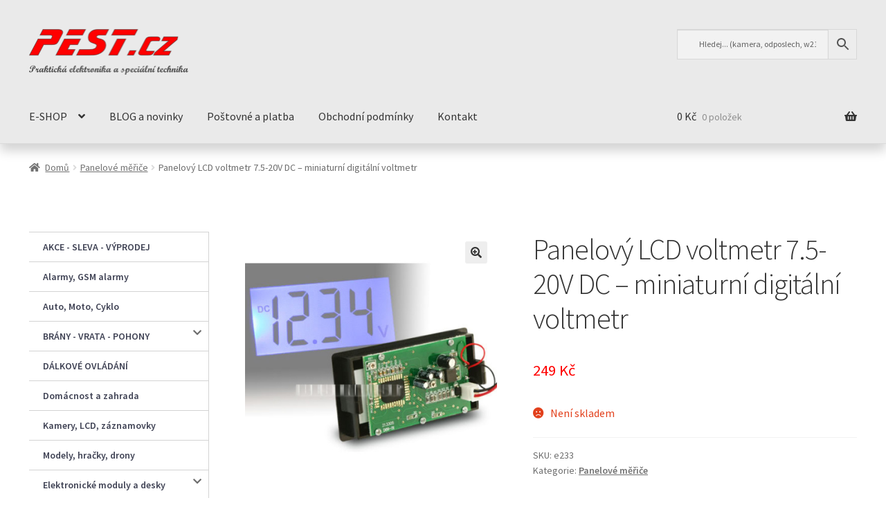

--- FILE ---
content_type: text/html; charset=UTF-8
request_url: https://pest.cz/produkt/panelovy-lcd-voltmetr-7-5-20v-dc-miniaturni-digitalni-voltmetr/
body_size: 28987
content:
<!doctype html>
<html lang="cs">
<head>
<meta charset="UTF-8">
<meta name="viewport" content="width=device-width, initial-scale=1">
<link rel="profile" href="http://gmpg.org/xfn/11">
<link rel="pingback" href="https://pest.cz/xmlrpc.php">

<script type="text/template" id="freeze-table-template">
  <div class="frzTbl antiscroll-wrap frzTbl--scrolled-to-left-edge">
    <div class="frzTbl-scroll-overlay antiscroll-inner">
        <div class="frzTbl-scroll-overlay__inner"></div>
    </div>
    <div class="frzTbl-content-wrapper">

        <!-- sticky outer heading -->
        <div class="frzTbl-fixed-heading-wrapper-outer">          
          <div class="frzTbl-fixed-heading-wrapper">
            <div class="frzTbl-fixed-heading-wrapper__inner">
              {{heading}}
            </div>    
          </div>
        </div>

        <!-- column shadows -->
        <div class="frzTbl-frozen-columns-wrapper">
          <!-- left -->
          <div class="frzTbl-frozen-columns-wrapper__columns frzTbl-frozen-columns-wrapper__columns--left {{hide-left-column}}"></div>
          <!-- right -->            
          <div class="frzTbl-frozen-columns-wrapper__columns frzTbl-frozen-columns-wrapper__columns--right {{hide-right-column}}"></div>
        </div>

        <!-- table -->
        <div class="frzTbl-table-wrapper">
          <div class="frzTbl-table-wrapper__inner">
            <div class="frzTbl-table-placeholder"></div>
          </div>
        </div>

    </div>
  </div>
</script><script type="text/template" id="tmpl-wcpt-product-form-loading-modal">
  <div class="wcpt-modal wcpt-product-form-loading-modal" data-wcpt-product-id="{{{ data.product_id }}}">
    <div class="wcpt-modal-content">
      <div class="wcpt-close-modal">
        <!-- close 'x' icon svg -->
        <span class="wcpt-icon wcpt-icon-x wcpt-close-modal-icon">
          <svg xmlns="http://www.w3.org/2000/svg" width="24" height="24" viewBox="0 0 24 24" fill="none" stroke="currentColor" stroke-width="2" stroke-linecap="round" stroke-linejoin="round" class="feather feather-x"><line x1="18" y1="6" x2="6" y2="18"></line><line x1="6" y1="6" x2="18" y2="18"></line>
          </svg>
        </span>
      </div>
      <span class="wcpt-product-form-loading-text">
        <i class="wcpt-ajax-badge">
          <!-- ajax loading icon svg -->
          <svg xmlns="http://www.w3.org/2000/svg" width="24" height="24" viewBox="0 0 24 24" fill="none" stroke="currentColor" stroke-width="2" stroke-linecap="round" stroke-linejoin="round" class="feather feather-loader" color="#384047">
            <line x1="12" y1="2" x2="12" y2="6"></line><line x1="12" y1="18" x2="12" y2="22"></line><line x1="4.93" y1="4.93" x2="7.76" y2="7.76"></line><line x1="16.24" y1="16.24" x2="19.07" y2="19.07"></line><line x1="2" y1="12" x2="6" y2="12"></line><line x1="18" y1="12" x2="22" y2="12"></line><line x1="4.93" y1="19.07" x2="7.76" y2="16.24"></line><line x1="16.24" y1="7.76" x2="19.07" y2="4.93"></line>
          </svg>
        </i>

        Nahrává se&hellip;      </span>
    </div>
  </div>
</script>
<script type="text/template" id="tmpl-wcpt-cart-checkbox-trigger">
	<div 
		class="wcpt-cart-checkbox-trigger"
		data-wcpt-redirect-url=""
	>
		<style media="screen">
	@media(min-width:1200px){
		.wcpt-cart-checkbox-trigger {
			display: inline-block;
					}
	}
	@media(max-width:1100px){
		.wcpt-cart-checkbox-trigger {
			display: inline-block;
		}
	}

	.wcpt-cart-checkbox-trigger {
		background-color : #4CAF50; border-color : rgba(0, 0, 0, .1); color : rgba(255, 255, 255); 	}

</style>
		<span 
      class="wcpt-icon wcpt-icon-shopping-bag wcpt-cart-checkbox-trigger__shopping-icon "    ><svg xmlns="http://www.w3.org/2000/svg" width="24" height="24" viewBox="0 0 24 24" fill="none" stroke="currentColor" stroke-width="2" stroke-linecap="round" stroke-linejoin="round" class="feather feather-shopping-bag"><path d="M6 2L3 6v14a2 2 0 0 0 2 2h14a2 2 0 0 0 2-2V6l-3-4z"></path><line x1="3" y1="6" x2="21" y2="6"></line><path d="M16 10a4 4 0 0 1-8 0"></path></svg></span>		<span class="wcpt-cart-checkbox-trigger__text">Add selected (<span class="wcpt-total-selected"></span>) to cart</span>
		<span class="wcpt-cart-checkbox-trigger__close">✕</span>
	</div>
</script><meta name='robots' content='index, follow, max-image-preview:large, max-snippet:-1, max-video-preview:-1' />
	<style>img:is([sizes="auto" i], [sizes^="auto," i]) { contain-intrinsic-size: 3000px 1500px }</style>
	
	<!-- This site is optimized with the Yoast SEO plugin v26.2 - https://yoast.com/wordpress/plugins/seo/ -->
	<title>Panelový LCD voltmetr 7.5-20V DC - miniaturní digitální voltmetr - PEST.cz</title>
	<link rel="canonical" href="https://pest.cz/produkt/panelovy-lcd-voltmetr-7-5-20v-dc-miniaturni-digitalni-voltmetr/" />
	<meta property="og:locale" content="cs_CZ" />
	<meta property="og:type" content="article" />
	<meta property="og:title" content="Panelový LCD voltmetr 7.5-20V DC - miniaturní digitální voltmetr - PEST.cz" />
	<meta property="og:description" content="Panelový měřič pro zabudování do vlastní aplikace. Nepotřebuje napájení, stačí tedy připojit dva vodiče na měřené napětí. Rozsah 7.5-20V. LCD displej s modrým podsvícením. Rozměry pouhých 79x43x25 mm Ideální pro zabudování do vlastní aplikace, nebo jako měřič napětí pro počítače, motocykly, auta, hobby, solární elektrárny, atd. Rozsah : DC 7.5 &#8211; 20V (nepotřebuje přídavné napájení) [&hellip;]" />
	<meta property="og:url" content="https://pest.cz/produkt/panelovy-lcd-voltmetr-7-5-20v-dc-miniaturni-digitalni-voltmetr/" />
	<meta property="og:site_name" content="PEST.cz" />
	<meta property="article:modified_time" content="2021-06-22T15:17:19+00:00" />
	<meta property="og:image" content="https://pest.cz/wp-content/uploads/2019/10/voltmetr-lcd-panelovy-20v-e233-1.jpg" />
	<meta property="og:image:width" content="500" />
	<meta property="og:image:height" content="375" />
	<meta property="og:image:type" content="image/jpeg" />
	<meta name="twitter:card" content="summary_large_image" />
	<meta name="twitter:label1" content="Odhadovaná doba čtení" />
	<meta name="twitter:data1" content="1 minuta" />
	<script type="application/ld+json" class="yoast-schema-graph">{"@context":"https://schema.org","@graph":[{"@type":"WebPage","@id":"https://pest.cz/produkt/panelovy-lcd-voltmetr-7-5-20v-dc-miniaturni-digitalni-voltmetr/","url":"https://pest.cz/produkt/panelovy-lcd-voltmetr-7-5-20v-dc-miniaturni-digitalni-voltmetr/","name":"Panelový LCD voltmetr 7.5-20V DC - miniaturní digitální voltmetr - PEST.cz","isPartOf":{"@id":"https://pest.cz/#website"},"primaryImageOfPage":{"@id":"https://pest.cz/produkt/panelovy-lcd-voltmetr-7-5-20v-dc-miniaturni-digitalni-voltmetr/#primaryimage"},"image":{"@id":"https://pest.cz/produkt/panelovy-lcd-voltmetr-7-5-20v-dc-miniaturni-digitalni-voltmetr/#primaryimage"},"thumbnailUrl":"https://pest.cz/wp-content/uploads/2019/10/voltmetr-lcd-panelovy-20v-e233-1.jpg","datePublished":"2019-03-31T22:51:57+00:00","dateModified":"2021-06-22T15:17:19+00:00","breadcrumb":{"@id":"https://pest.cz/produkt/panelovy-lcd-voltmetr-7-5-20v-dc-miniaturni-digitalni-voltmetr/#breadcrumb"},"inLanguage":"cs","potentialAction":[{"@type":"ReadAction","target":["https://pest.cz/produkt/panelovy-lcd-voltmetr-7-5-20v-dc-miniaturni-digitalni-voltmetr/"]}]},{"@type":"ImageObject","inLanguage":"cs","@id":"https://pest.cz/produkt/panelovy-lcd-voltmetr-7-5-20v-dc-miniaturni-digitalni-voltmetr/#primaryimage","url":"https://pest.cz/wp-content/uploads/2019/10/voltmetr-lcd-panelovy-20v-e233-1.jpg","contentUrl":"https://pest.cz/wp-content/uploads/2019/10/voltmetr-lcd-panelovy-20v-e233-1.jpg","width":500,"height":375},{"@type":"BreadcrumbList","@id":"https://pest.cz/produkt/panelovy-lcd-voltmetr-7-5-20v-dc-miniaturni-digitalni-voltmetr/#breadcrumb","itemListElement":[{"@type":"ListItem","position":1,"name":"Domů","item":"https://pest.cz/"},{"@type":"ListItem","position":2,"name":"Produkty","item":"https://pest.cz/obchod/"},{"@type":"ListItem","position":3,"name":"Panelový LCD voltmetr 7.5-20V DC &#8211; miniaturní digitální voltmetr"}]},{"@type":"WebSite","@id":"https://pest.cz/#website","url":"https://pest.cz/","name":"PEST.cz","description":"praktická elektronika a speciální technika...","publisher":{"@id":"https://pest.cz/#organization"},"potentialAction":[{"@type":"SearchAction","target":{"@type":"EntryPoint","urlTemplate":"https://pest.cz/?s={search_term_string}"},"query-input":{"@type":"PropertyValueSpecification","valueRequired":true,"valueName":"search_term_string"}}],"inLanguage":"cs"},{"@type":"Organization","@id":"https://pest.cz/#organization","name":"PEST.cz","url":"https://pest.cz/","logo":{"@type":"ImageObject","inLanguage":"cs","@id":"https://pest.cz/#/schema/logo/image/","url":"https://pest.cz/wp-content/uploads/2019/03/logo.png","contentUrl":"https://pest.cz/wp-content/uploads/2019/03/logo.png","width":231,"height":66,"caption":"PEST.cz"},"image":{"@id":"https://pest.cz/#/schema/logo/image/"}}]}</script>
	<!-- / Yoast SEO plugin. -->


<link rel='dns-prefetch' href='//use.fontawesome.com' />
<link rel='dns-prefetch' href='//fonts.googleapis.com' />
<link rel="alternate" type="application/rss+xml" title="PEST.cz &raquo; RSS zdroj" href="https://pest.cz/feed/" />
<link rel="alternate" type="application/rss+xml" title="PEST.cz &raquo; RSS komentářů" href="https://pest.cz/comments/feed/" />
<script>
window._wpemojiSettings = {"baseUrl":"https:\/\/s.w.org\/images\/core\/emoji\/16.0.1\/72x72\/","ext":".png","svgUrl":"https:\/\/s.w.org\/images\/core\/emoji\/16.0.1\/svg\/","svgExt":".svg","source":{"concatemoji":"https:\/\/pest.cz\/wp-includes\/js\/wp-emoji-release.min.js?ver=6.8.3"}};
/*! This file is auto-generated */
!function(s,n){var o,i,e;function c(e){try{var t={supportTests:e,timestamp:(new Date).valueOf()};sessionStorage.setItem(o,JSON.stringify(t))}catch(e){}}function p(e,t,n){e.clearRect(0,0,e.canvas.width,e.canvas.height),e.fillText(t,0,0);var t=new Uint32Array(e.getImageData(0,0,e.canvas.width,e.canvas.height).data),a=(e.clearRect(0,0,e.canvas.width,e.canvas.height),e.fillText(n,0,0),new Uint32Array(e.getImageData(0,0,e.canvas.width,e.canvas.height).data));return t.every(function(e,t){return e===a[t]})}function u(e,t){e.clearRect(0,0,e.canvas.width,e.canvas.height),e.fillText(t,0,0);for(var n=e.getImageData(16,16,1,1),a=0;a<n.data.length;a++)if(0!==n.data[a])return!1;return!0}function f(e,t,n,a){switch(t){case"flag":return n(e,"\ud83c\udff3\ufe0f\u200d\u26a7\ufe0f","\ud83c\udff3\ufe0f\u200b\u26a7\ufe0f")?!1:!n(e,"\ud83c\udde8\ud83c\uddf6","\ud83c\udde8\u200b\ud83c\uddf6")&&!n(e,"\ud83c\udff4\udb40\udc67\udb40\udc62\udb40\udc65\udb40\udc6e\udb40\udc67\udb40\udc7f","\ud83c\udff4\u200b\udb40\udc67\u200b\udb40\udc62\u200b\udb40\udc65\u200b\udb40\udc6e\u200b\udb40\udc67\u200b\udb40\udc7f");case"emoji":return!a(e,"\ud83e\udedf")}return!1}function g(e,t,n,a){var r="undefined"!=typeof WorkerGlobalScope&&self instanceof WorkerGlobalScope?new OffscreenCanvas(300,150):s.createElement("canvas"),o=r.getContext("2d",{willReadFrequently:!0}),i=(o.textBaseline="top",o.font="600 32px Arial",{});return e.forEach(function(e){i[e]=t(o,e,n,a)}),i}function t(e){var t=s.createElement("script");t.src=e,t.defer=!0,s.head.appendChild(t)}"undefined"!=typeof Promise&&(o="wpEmojiSettingsSupports",i=["flag","emoji"],n.supports={everything:!0,everythingExceptFlag:!0},e=new Promise(function(e){s.addEventListener("DOMContentLoaded",e,{once:!0})}),new Promise(function(t){var n=function(){try{var e=JSON.parse(sessionStorage.getItem(o));if("object"==typeof e&&"number"==typeof e.timestamp&&(new Date).valueOf()<e.timestamp+604800&&"object"==typeof e.supportTests)return e.supportTests}catch(e){}return null}();if(!n){if("undefined"!=typeof Worker&&"undefined"!=typeof OffscreenCanvas&&"undefined"!=typeof URL&&URL.createObjectURL&&"undefined"!=typeof Blob)try{var e="postMessage("+g.toString()+"("+[JSON.stringify(i),f.toString(),p.toString(),u.toString()].join(",")+"));",a=new Blob([e],{type:"text/javascript"}),r=new Worker(URL.createObjectURL(a),{name:"wpTestEmojiSupports"});return void(r.onmessage=function(e){c(n=e.data),r.terminate(),t(n)})}catch(e){}c(n=g(i,f,p,u))}t(n)}).then(function(e){for(var t in e)n.supports[t]=e[t],n.supports.everything=n.supports.everything&&n.supports[t],"flag"!==t&&(n.supports.everythingExceptFlag=n.supports.everythingExceptFlag&&n.supports[t]);n.supports.everythingExceptFlag=n.supports.everythingExceptFlag&&!n.supports.flag,n.DOMReady=!1,n.readyCallback=function(){n.DOMReady=!0}}).then(function(){return e}).then(function(){var e;n.supports.everything||(n.readyCallback(),(e=n.source||{}).concatemoji?t(e.concatemoji):e.wpemoji&&e.twemoji&&(t(e.twemoji),t(e.wpemoji)))}))}((window,document),window._wpemojiSettings);
</script>
<style id='wp-emoji-styles-inline-css'>

	img.wp-smiley, img.emoji {
		display: inline !important;
		border: none !important;
		box-shadow: none !important;
		height: 1em !important;
		width: 1em !important;
		margin: 0 0.07em !important;
		vertical-align: -0.1em !important;
		background: none !important;
		padding: 0 !important;
	}
</style>
<link rel='stylesheet' id='wp-block-library-css' href='https://pest.cz/wp-includes/css/dist/block-library/style.min.css?ver=6.8.3' media='all' />
<style id='wp-block-library-theme-inline-css'>
.wp-block-audio :where(figcaption){color:#555;font-size:13px;text-align:center}.is-dark-theme .wp-block-audio :where(figcaption){color:#ffffffa6}.wp-block-audio{margin:0 0 1em}.wp-block-code{border:1px solid #ccc;border-radius:4px;font-family:Menlo,Consolas,monaco,monospace;padding:.8em 1em}.wp-block-embed :where(figcaption){color:#555;font-size:13px;text-align:center}.is-dark-theme .wp-block-embed :where(figcaption){color:#ffffffa6}.wp-block-embed{margin:0 0 1em}.blocks-gallery-caption{color:#555;font-size:13px;text-align:center}.is-dark-theme .blocks-gallery-caption{color:#ffffffa6}:root :where(.wp-block-image figcaption){color:#555;font-size:13px;text-align:center}.is-dark-theme :root :where(.wp-block-image figcaption){color:#ffffffa6}.wp-block-image{margin:0 0 1em}.wp-block-pullquote{border-bottom:4px solid;border-top:4px solid;color:currentColor;margin-bottom:1.75em}.wp-block-pullquote cite,.wp-block-pullquote footer,.wp-block-pullquote__citation{color:currentColor;font-size:.8125em;font-style:normal;text-transform:uppercase}.wp-block-quote{border-left:.25em solid;margin:0 0 1.75em;padding-left:1em}.wp-block-quote cite,.wp-block-quote footer{color:currentColor;font-size:.8125em;font-style:normal;position:relative}.wp-block-quote:where(.has-text-align-right){border-left:none;border-right:.25em solid;padding-left:0;padding-right:1em}.wp-block-quote:where(.has-text-align-center){border:none;padding-left:0}.wp-block-quote.is-large,.wp-block-quote.is-style-large,.wp-block-quote:where(.is-style-plain){border:none}.wp-block-search .wp-block-search__label{font-weight:700}.wp-block-search__button{border:1px solid #ccc;padding:.375em .625em}:where(.wp-block-group.has-background){padding:1.25em 2.375em}.wp-block-separator.has-css-opacity{opacity:.4}.wp-block-separator{border:none;border-bottom:2px solid;margin-left:auto;margin-right:auto}.wp-block-separator.has-alpha-channel-opacity{opacity:1}.wp-block-separator:not(.is-style-wide):not(.is-style-dots){width:100px}.wp-block-separator.has-background:not(.is-style-dots){border-bottom:none;height:1px}.wp-block-separator.has-background:not(.is-style-wide):not(.is-style-dots){height:2px}.wp-block-table{margin:0 0 1em}.wp-block-table td,.wp-block-table th{word-break:normal}.wp-block-table :where(figcaption){color:#555;font-size:13px;text-align:center}.is-dark-theme .wp-block-table :where(figcaption){color:#ffffffa6}.wp-block-video :where(figcaption){color:#555;font-size:13px;text-align:center}.is-dark-theme .wp-block-video :where(figcaption){color:#ffffffa6}.wp-block-video{margin:0 0 1em}:root :where(.wp-block-template-part.has-background){margin-bottom:0;margin-top:0;padding:1.25em 2.375em}
</style>
<style id='classic-theme-styles-inline-css'>
/*! This file is auto-generated */
.wp-block-button__link{color:#fff;background-color:#32373c;border-radius:9999px;box-shadow:none;text-decoration:none;padding:calc(.667em + 2px) calc(1.333em + 2px);font-size:1.125em}.wp-block-file__button{background:#32373c;color:#fff;text-decoration:none}
</style>
<link rel='stylesheet' id='storefront-gutenberg-blocks-css' href='https://pest.cz/wp-content/themes/storefront/assets/css/base/gutenberg-blocks.css?ver=4.6.1' media='all' />
<style id='storefront-gutenberg-blocks-inline-css'>

				.wp-block-button__link:not(.has-text-color) {
					color: #333333;
				}

				.wp-block-button__link:not(.has-text-color):hover,
				.wp-block-button__link:not(.has-text-color):focus,
				.wp-block-button__link:not(.has-text-color):active {
					color: #333333;
				}

				.wp-block-button__link:not(.has-background) {
					background-color: #eeeeee;
				}

				.wp-block-button__link:not(.has-background):hover,
				.wp-block-button__link:not(.has-background):focus,
				.wp-block-button__link:not(.has-background):active {
					border-color: #d5d5d5;
					background-color: #d5d5d5;
				}

				.wc-block-grid__products .wc-block-grid__product .wp-block-button__link {
					background-color: #eeeeee;
					border-color: #eeeeee;
					color: #333333;
				}

				.wp-block-quote footer,
				.wp-block-quote cite,
				.wp-block-quote__citation {
					color: #6d6d6d;
				}

				.wp-block-pullquote cite,
				.wp-block-pullquote footer,
				.wp-block-pullquote__citation {
					color: #6d6d6d;
				}

				.wp-block-image figcaption {
					color: #6d6d6d;
				}

				.wp-block-separator.is-style-dots::before {
					color: #333333;
				}

				.wp-block-file a.wp-block-file__button {
					color: #333333;
					background-color: #eeeeee;
					border-color: #eeeeee;
				}

				.wp-block-file a.wp-block-file__button:hover,
				.wp-block-file a.wp-block-file__button:focus,
				.wp-block-file a.wp-block-file__button:active {
					color: #333333;
					background-color: #d5d5d5;
				}

				.wp-block-code,
				.wp-block-preformatted pre {
					color: #6d6d6d;
				}

				.wp-block-table:not( .has-background ):not( .is-style-stripes ) tbody tr:nth-child(2n) td {
					background-color: #fdfdfd;
				}

				.wp-block-cover .wp-block-cover__inner-container h1:not(.has-text-color),
				.wp-block-cover .wp-block-cover__inner-container h2:not(.has-text-color),
				.wp-block-cover .wp-block-cover__inner-container h3:not(.has-text-color),
				.wp-block-cover .wp-block-cover__inner-container h4:not(.has-text-color),
				.wp-block-cover .wp-block-cover__inner-container h5:not(.has-text-color),
				.wp-block-cover .wp-block-cover__inner-container h6:not(.has-text-color) {
					color: #000000;
				}

				.wc-block-components-price-slider__range-input-progress,
				.rtl .wc-block-components-price-slider__range-input-progress {
					--range-color: #dd3333;
				}

				/* Target only IE11 */
				@media all and (-ms-high-contrast: none), (-ms-high-contrast: active) {
					.wc-block-components-price-slider__range-input-progress {
						background: #dd3333;
					}
				}

				.wc-block-components-button:not(.is-link) {
					background-color: #333333;
					color: #ffffff;
				}

				.wc-block-components-button:not(.is-link):hover,
				.wc-block-components-button:not(.is-link):focus,
				.wc-block-components-button:not(.is-link):active {
					background-color: #1a1a1a;
					color: #ffffff;
				}

				.wc-block-components-button:not(.is-link):disabled {
					background-color: #333333;
					color: #ffffff;
				}

				.wc-block-cart__submit-container {
					background-color: #ffffff;
				}

				.wc-block-cart__submit-container::before {
					color: rgba(220,220,220,0.5);
				}

				.wc-block-components-order-summary-item__quantity {
					background-color: #ffffff;
					border-color: #6d6d6d;
					box-shadow: 0 0 0 2px #ffffff;
					color: #6d6d6d;
				}
			
</style>
<style id='global-styles-inline-css'>
:root{--wp--preset--aspect-ratio--square: 1;--wp--preset--aspect-ratio--4-3: 4/3;--wp--preset--aspect-ratio--3-4: 3/4;--wp--preset--aspect-ratio--3-2: 3/2;--wp--preset--aspect-ratio--2-3: 2/3;--wp--preset--aspect-ratio--16-9: 16/9;--wp--preset--aspect-ratio--9-16: 9/16;--wp--preset--color--black: #000000;--wp--preset--color--cyan-bluish-gray: #abb8c3;--wp--preset--color--white: #ffffff;--wp--preset--color--pale-pink: #f78da7;--wp--preset--color--vivid-red: #cf2e2e;--wp--preset--color--luminous-vivid-orange: #ff6900;--wp--preset--color--luminous-vivid-amber: #fcb900;--wp--preset--color--light-green-cyan: #7bdcb5;--wp--preset--color--vivid-green-cyan: #00d084;--wp--preset--color--pale-cyan-blue: #8ed1fc;--wp--preset--color--vivid-cyan-blue: #0693e3;--wp--preset--color--vivid-purple: #9b51e0;--wp--preset--gradient--vivid-cyan-blue-to-vivid-purple: linear-gradient(135deg,rgba(6,147,227,1) 0%,rgb(155,81,224) 100%);--wp--preset--gradient--light-green-cyan-to-vivid-green-cyan: linear-gradient(135deg,rgb(122,220,180) 0%,rgb(0,208,130) 100%);--wp--preset--gradient--luminous-vivid-amber-to-luminous-vivid-orange: linear-gradient(135deg,rgba(252,185,0,1) 0%,rgba(255,105,0,1) 100%);--wp--preset--gradient--luminous-vivid-orange-to-vivid-red: linear-gradient(135deg,rgba(255,105,0,1) 0%,rgb(207,46,46) 100%);--wp--preset--gradient--very-light-gray-to-cyan-bluish-gray: linear-gradient(135deg,rgb(238,238,238) 0%,rgb(169,184,195) 100%);--wp--preset--gradient--cool-to-warm-spectrum: linear-gradient(135deg,rgb(74,234,220) 0%,rgb(151,120,209) 20%,rgb(207,42,186) 40%,rgb(238,44,130) 60%,rgb(251,105,98) 80%,rgb(254,248,76) 100%);--wp--preset--gradient--blush-light-purple: linear-gradient(135deg,rgb(255,206,236) 0%,rgb(152,150,240) 100%);--wp--preset--gradient--blush-bordeaux: linear-gradient(135deg,rgb(254,205,165) 0%,rgb(254,45,45) 50%,rgb(107,0,62) 100%);--wp--preset--gradient--luminous-dusk: linear-gradient(135deg,rgb(255,203,112) 0%,rgb(199,81,192) 50%,rgb(65,88,208) 100%);--wp--preset--gradient--pale-ocean: linear-gradient(135deg,rgb(255,245,203) 0%,rgb(182,227,212) 50%,rgb(51,167,181) 100%);--wp--preset--gradient--electric-grass: linear-gradient(135deg,rgb(202,248,128) 0%,rgb(113,206,126) 100%);--wp--preset--gradient--midnight: linear-gradient(135deg,rgb(2,3,129) 0%,rgb(40,116,252) 100%);--wp--preset--font-size--small: 14px;--wp--preset--font-size--medium: 23px;--wp--preset--font-size--large: 26px;--wp--preset--font-size--x-large: 42px;--wp--preset--font-size--normal: 16px;--wp--preset--font-size--huge: 37px;--wp--preset--spacing--20: 0.44rem;--wp--preset--spacing--30: 0.67rem;--wp--preset--spacing--40: 1rem;--wp--preset--spacing--50: 1.5rem;--wp--preset--spacing--60: 2.25rem;--wp--preset--spacing--70: 3.38rem;--wp--preset--spacing--80: 5.06rem;--wp--preset--shadow--natural: 6px 6px 9px rgba(0, 0, 0, 0.2);--wp--preset--shadow--deep: 12px 12px 50px rgba(0, 0, 0, 0.4);--wp--preset--shadow--sharp: 6px 6px 0px rgba(0, 0, 0, 0.2);--wp--preset--shadow--outlined: 6px 6px 0px -3px rgba(255, 255, 255, 1), 6px 6px rgba(0, 0, 0, 1);--wp--preset--shadow--crisp: 6px 6px 0px rgba(0, 0, 0, 1);}:root :where(.is-layout-flow) > :first-child{margin-block-start: 0;}:root :where(.is-layout-flow) > :last-child{margin-block-end: 0;}:root :where(.is-layout-flow) > *{margin-block-start: 24px;margin-block-end: 0;}:root :where(.is-layout-constrained) > :first-child{margin-block-start: 0;}:root :where(.is-layout-constrained) > :last-child{margin-block-end: 0;}:root :where(.is-layout-constrained) > *{margin-block-start: 24px;margin-block-end: 0;}:root :where(.is-layout-flex){gap: 24px;}:root :where(.is-layout-grid){gap: 24px;}body .is-layout-flex{display: flex;}.is-layout-flex{flex-wrap: wrap;align-items: center;}.is-layout-flex > :is(*, div){margin: 0;}body .is-layout-grid{display: grid;}.is-layout-grid > :is(*, div){margin: 0;}.has-black-color{color: var(--wp--preset--color--black) !important;}.has-cyan-bluish-gray-color{color: var(--wp--preset--color--cyan-bluish-gray) !important;}.has-white-color{color: var(--wp--preset--color--white) !important;}.has-pale-pink-color{color: var(--wp--preset--color--pale-pink) !important;}.has-vivid-red-color{color: var(--wp--preset--color--vivid-red) !important;}.has-luminous-vivid-orange-color{color: var(--wp--preset--color--luminous-vivid-orange) !important;}.has-luminous-vivid-amber-color{color: var(--wp--preset--color--luminous-vivid-amber) !important;}.has-light-green-cyan-color{color: var(--wp--preset--color--light-green-cyan) !important;}.has-vivid-green-cyan-color{color: var(--wp--preset--color--vivid-green-cyan) !important;}.has-pale-cyan-blue-color{color: var(--wp--preset--color--pale-cyan-blue) !important;}.has-vivid-cyan-blue-color{color: var(--wp--preset--color--vivid-cyan-blue) !important;}.has-vivid-purple-color{color: var(--wp--preset--color--vivid-purple) !important;}.has-black-background-color{background-color: var(--wp--preset--color--black) !important;}.has-cyan-bluish-gray-background-color{background-color: var(--wp--preset--color--cyan-bluish-gray) !important;}.has-white-background-color{background-color: var(--wp--preset--color--white) !important;}.has-pale-pink-background-color{background-color: var(--wp--preset--color--pale-pink) !important;}.has-vivid-red-background-color{background-color: var(--wp--preset--color--vivid-red) !important;}.has-luminous-vivid-orange-background-color{background-color: var(--wp--preset--color--luminous-vivid-orange) !important;}.has-luminous-vivid-amber-background-color{background-color: var(--wp--preset--color--luminous-vivid-amber) !important;}.has-light-green-cyan-background-color{background-color: var(--wp--preset--color--light-green-cyan) !important;}.has-vivid-green-cyan-background-color{background-color: var(--wp--preset--color--vivid-green-cyan) !important;}.has-pale-cyan-blue-background-color{background-color: var(--wp--preset--color--pale-cyan-blue) !important;}.has-vivid-cyan-blue-background-color{background-color: var(--wp--preset--color--vivid-cyan-blue) !important;}.has-vivid-purple-background-color{background-color: var(--wp--preset--color--vivid-purple) !important;}.has-black-border-color{border-color: var(--wp--preset--color--black) !important;}.has-cyan-bluish-gray-border-color{border-color: var(--wp--preset--color--cyan-bluish-gray) !important;}.has-white-border-color{border-color: var(--wp--preset--color--white) !important;}.has-pale-pink-border-color{border-color: var(--wp--preset--color--pale-pink) !important;}.has-vivid-red-border-color{border-color: var(--wp--preset--color--vivid-red) !important;}.has-luminous-vivid-orange-border-color{border-color: var(--wp--preset--color--luminous-vivid-orange) !important;}.has-luminous-vivid-amber-border-color{border-color: var(--wp--preset--color--luminous-vivid-amber) !important;}.has-light-green-cyan-border-color{border-color: var(--wp--preset--color--light-green-cyan) !important;}.has-vivid-green-cyan-border-color{border-color: var(--wp--preset--color--vivid-green-cyan) !important;}.has-pale-cyan-blue-border-color{border-color: var(--wp--preset--color--pale-cyan-blue) !important;}.has-vivid-cyan-blue-border-color{border-color: var(--wp--preset--color--vivid-cyan-blue) !important;}.has-vivid-purple-border-color{border-color: var(--wp--preset--color--vivid-purple) !important;}.has-vivid-cyan-blue-to-vivid-purple-gradient-background{background: var(--wp--preset--gradient--vivid-cyan-blue-to-vivid-purple) !important;}.has-light-green-cyan-to-vivid-green-cyan-gradient-background{background: var(--wp--preset--gradient--light-green-cyan-to-vivid-green-cyan) !important;}.has-luminous-vivid-amber-to-luminous-vivid-orange-gradient-background{background: var(--wp--preset--gradient--luminous-vivid-amber-to-luminous-vivid-orange) !important;}.has-luminous-vivid-orange-to-vivid-red-gradient-background{background: var(--wp--preset--gradient--luminous-vivid-orange-to-vivid-red) !important;}.has-very-light-gray-to-cyan-bluish-gray-gradient-background{background: var(--wp--preset--gradient--very-light-gray-to-cyan-bluish-gray) !important;}.has-cool-to-warm-spectrum-gradient-background{background: var(--wp--preset--gradient--cool-to-warm-spectrum) !important;}.has-blush-light-purple-gradient-background{background: var(--wp--preset--gradient--blush-light-purple) !important;}.has-blush-bordeaux-gradient-background{background: var(--wp--preset--gradient--blush-bordeaux) !important;}.has-luminous-dusk-gradient-background{background: var(--wp--preset--gradient--luminous-dusk) !important;}.has-pale-ocean-gradient-background{background: var(--wp--preset--gradient--pale-ocean) !important;}.has-electric-grass-gradient-background{background: var(--wp--preset--gradient--electric-grass) !important;}.has-midnight-gradient-background{background: var(--wp--preset--gradient--midnight) !important;}.has-small-font-size{font-size: var(--wp--preset--font-size--small) !important;}.has-medium-font-size{font-size: var(--wp--preset--font-size--medium) !important;}.has-large-font-size{font-size: var(--wp--preset--font-size--large) !important;}.has-x-large-font-size{font-size: var(--wp--preset--font-size--x-large) !important;}
:root :where(.wp-block-pullquote){font-size: 1.5em;line-height: 1.6;}
</style>
<link rel='stylesheet' id='antiscroll-css' href='https://pest.cz/wp-content/plugins/wc-product-table-lite/assets/antiscroll/css.min.css?ver=3.9.7' media='all' />
<link rel='stylesheet' id='freeze_table-css' href='https://pest.cz/wp-content/plugins/wc-product-table-lite/assets/freeze_table_v2/css.min.css?ver=3.9.7' media='all' />
<link rel='stylesheet' id='photoswipe-css' href='https://pest.cz/wp-content/plugins/woocommerce/assets/css/photoswipe/photoswipe.min.css?ver=3.9.7' media='all' />
<link rel='stylesheet' id='photoswipe-default-skin-css' href='https://pest.cz/wp-content/plugins/woocommerce/assets/css/photoswipe/default-skin/default-skin.min.css?ver=3.9.7' media='all' />
<link rel='stylesheet' id='multirange-css' href='https://pest.cz/wp-content/plugins/wc-product-table-lite/assets/multirange/css.min.css?ver=3.9.7' media='all' />
<link rel='stylesheet' id='wcpt-css' href='https://pest.cz/wp-content/plugins/wc-product-table-lite/assets/css.min.css?ver=3.9.7' media='all' />
<style id='wcpt-inline-css'>

    .mejs-button>button {
      background: transparent url(https://pest.cz/wp-includes/js/mediaelement/mejs-controls.svg) !important;
    }
    .mejs-mute>button {
      background-position: -60px 0 !important;
    }    
    .mejs-unmute>button {
      background-position: -40px 0 !important;
    }    
    .mejs-pause>button {
      background-position: -20px 0 !important;
    }    
  
</style>
<link rel='stylesheet' id='mediaelement-css' href='https://pest.cz/wp-includes/js/mediaelement/mediaelementplayer-legacy.min.css?ver=4.2.17' media='all' />
<link rel='stylesheet' id='wp-mediaelement-css' href='https://pest.cz/wp-includes/js/mediaelement/wp-mediaelement.min.css?ver=6.8.3' media='all' />
<link rel='stylesheet' id='style-css' href='https://pest.cz/wp-content/plugins/woo-sidebar-category-accordion/css/wcsca.css?ver=6.8.3' media='all' />
<link rel='stylesheet' id='fontawesome-css' href='https://use.fontawesome.com/releases/v5.6.3/css/all.css?ver=4.6.1' media='all' />
<style id='woocommerce-inline-inline-css'>
.woocommerce form .form-row .required { visibility: visible; }
</style>
<link rel='stylesheet' id='bigger-picture-css' href='https://pest.cz/wp-content/plugins/youtube-channel/assets/lib/bigger-picture/css/bigger-picture.min.css?ver=3.25.2' media='all' />
<link rel='stylesheet' id='youtube-channel-css' href='https://pest.cz/wp-content/plugins/youtube-channel/assets/css/youtube-channel.min.css?ver=3.25.2' media='all' />
<link rel='stylesheet' id='aws-style-css' href='https://pest.cz/wp-content/plugins/advanced-woo-search/assets/css/common.min.css?ver=3.47' media='all' />
<link rel='stylesheet' id='woo-balikovna-plugin-styles-css' href='https://pest.cz/wp-content/plugins/woo-balikovna/public/assets/css/public.css?ver=1.1.9' media='all' />
<link rel='stylesheet' id='brands-styles-css' href='https://pest.cz/wp-content/plugins/woocommerce/assets/css/brands.css?ver=10.3.3' media='all' />
<link rel='stylesheet' id='storefront-style-css' href='https://pest.cz/wp-content/themes/storefront/style.css?ver=4.6.1' media='all' />
<style id='storefront-style-inline-css'>

			.main-navigation ul li a,
			.site-title a,
			ul.menu li a,
			.site-branding h1 a,
			button.menu-toggle,
			button.menu-toggle:hover,
			.handheld-navigation .dropdown-toggle {
				color: #333333;
			}

			button.menu-toggle,
			button.menu-toggle:hover {
				border-color: #333333;
			}

			.main-navigation ul li a:hover,
			.main-navigation ul li:hover > a,
			.site-title a:hover,
			.site-header ul.menu li.current-menu-item > a {
				color: #747474;
			}

			table:not( .has-background ) th {
				background-color: #f8f8f8;
			}

			table:not( .has-background ) tbody td {
				background-color: #fdfdfd;
			}

			table:not( .has-background ) tbody tr:nth-child(2n) td,
			fieldset,
			fieldset legend {
				background-color: #fbfbfb;
			}

			.site-header,
			.secondary-navigation ul ul,
			.main-navigation ul.menu > li.menu-item-has-children:after,
			.secondary-navigation ul.menu ul,
			.storefront-handheld-footer-bar,
			.storefront-handheld-footer-bar ul li > a,
			.storefront-handheld-footer-bar ul li.search .site-search,
			button.menu-toggle,
			button.menu-toggle:hover {
				background-color: #eaeaea;
			}

			p.site-description,
			.site-header,
			.storefront-handheld-footer-bar {
				color: #9aa0a7;
			}

			button.menu-toggle:after,
			button.menu-toggle:before,
			button.menu-toggle span:before {
				background-color: #333333;
			}

			h1, h2, h3, h4, h5, h6, .wc-block-grid__product-title {
				color: #333333;
			}

			.widget h1 {
				border-bottom-color: #333333;
			}

			body,
			.secondary-navigation a {
				color: #6d6d6d;
			}

			.widget-area .widget a,
			.hentry .entry-header .posted-on a,
			.hentry .entry-header .post-author a,
			.hentry .entry-header .post-comments a,
			.hentry .entry-header .byline a {
				color: #727272;
			}

			a {
				color: #dd3333;
			}

			a:focus,
			button:focus,
			.button.alt:focus,
			input:focus,
			textarea:focus,
			input[type="button"]:focus,
			input[type="reset"]:focus,
			input[type="submit"]:focus,
			input[type="email"]:focus,
			input[type="tel"]:focus,
			input[type="url"]:focus,
			input[type="password"]:focus,
			input[type="search"]:focus {
				outline-color: #dd3333;
			}

			button, input[type="button"], input[type="reset"], input[type="submit"], .button, .widget a.button {
				background-color: #eeeeee;
				border-color: #eeeeee;
				color: #333333;
			}

			button:hover, input[type="button"]:hover, input[type="reset"]:hover, input[type="submit"]:hover, .button:hover, .widget a.button:hover {
				background-color: #d5d5d5;
				border-color: #d5d5d5;
				color: #333333;
			}

			button.alt, input[type="button"].alt, input[type="reset"].alt, input[type="submit"].alt, .button.alt, .widget-area .widget a.button.alt {
				background-color: #333333;
				border-color: #333333;
				color: #ffffff;
			}

			button.alt:hover, input[type="button"].alt:hover, input[type="reset"].alt:hover, input[type="submit"].alt:hover, .button.alt:hover, .widget-area .widget a.button.alt:hover {
				background-color: #1a1a1a;
				border-color: #1a1a1a;
				color: #ffffff;
			}

			.pagination .page-numbers li .page-numbers.current {
				background-color: #e6e6e6;
				color: #636363;
			}

			#comments .comment-list .comment-content .comment-text {
				background-color: #f8f8f8;
			}

			.site-footer {
				background-color: #f0f0f0;
				color: #6d6d6d;
			}

			.site-footer a:not(.button):not(.components-button) {
				color: #333333;
			}

			.site-footer .storefront-handheld-footer-bar a:not(.button):not(.components-button) {
				color: #333333;
			}

			.site-footer h1, .site-footer h2, .site-footer h3, .site-footer h4, .site-footer h5, .site-footer h6, .site-footer .widget .widget-title, .site-footer .widget .widgettitle {
				color: #333333;
			}

			.page-template-template-homepage.has-post-thumbnail .type-page.has-post-thumbnail .entry-title {
				color: #000000;
			}

			.page-template-template-homepage.has-post-thumbnail .type-page.has-post-thumbnail .entry-content {
				color: #000000;
			}

			@media screen and ( min-width: 768px ) {
				.secondary-navigation ul.menu a:hover {
					color: #b3b9c0;
				}

				.secondary-navigation ul.menu a {
					color: #9aa0a7;
				}

				.main-navigation ul.menu ul.sub-menu,
				.main-navigation ul.nav-menu ul.children {
					background-color: #dbdbdb;
				}

				.site-header {
					border-bottom-color: #dbdbdb;
				}
			}
</style>
<link rel='stylesheet' id='storefront-icons-css' href='https://pest.cz/wp-content/themes/storefront/assets/css/base/icons.css?ver=4.6.1' media='all' />
<link rel='stylesheet' id='storefront-fonts-css' href='https://fonts.googleapis.com/css?family=Source+Sans+Pro%3A400%2C300%2C300italic%2C400italic%2C600%2C700%2C900&#038;subset=latin%2Clatin-ext&#038;ver=4.6.1' media='all' />
<link rel='stylesheet' id='payu-gateway-css' href='https://pest.cz/wp-content/plugins/woo-payu-payment-gateway/assets/css/payu-gateway.css?ver=2.9.0' media='all' />
<link rel='stylesheet' id='storefront-woocommerce-style-css' href='https://pest.cz/wp-content/themes/storefront/assets/css/woocommerce/woocommerce.css?ver=4.6.1' media='all' />
<style id='storefront-woocommerce-style-inline-css'>
@font-face {
				font-family: star;
				src: url(https://pest.cz/wp-content/plugins/woocommerce/assets/fonts/star.eot);
				src:
					url(https://pest.cz/wp-content/plugins/woocommerce/assets/fonts/star.eot?#iefix) format("embedded-opentype"),
					url(https://pest.cz/wp-content/plugins/woocommerce/assets/fonts/star.woff) format("woff"),
					url(https://pest.cz/wp-content/plugins/woocommerce/assets/fonts/star.ttf) format("truetype"),
					url(https://pest.cz/wp-content/plugins/woocommerce/assets/fonts/star.svg#star) format("svg");
				font-weight: 400;
				font-style: normal;
			}
			@font-face {
				font-family: WooCommerce;
				src: url(https://pest.cz/wp-content/plugins/woocommerce/assets/fonts/WooCommerce.eot);
				src:
					url(https://pest.cz/wp-content/plugins/woocommerce/assets/fonts/WooCommerce.eot?#iefix) format("embedded-opentype"),
					url(https://pest.cz/wp-content/plugins/woocommerce/assets/fonts/WooCommerce.woff) format("woff"),
					url(https://pest.cz/wp-content/plugins/woocommerce/assets/fonts/WooCommerce.ttf) format("truetype"),
					url(https://pest.cz/wp-content/plugins/woocommerce/assets/fonts/WooCommerce.svg#WooCommerce) format("svg");
				font-weight: 400;
				font-style: normal;
			}

			a.cart-contents,
			.site-header-cart .widget_shopping_cart a {
				color: #333333;
			}

			a.cart-contents:hover,
			.site-header-cart .widget_shopping_cart a:hover,
			.site-header-cart:hover > li > a {
				color: #747474;
			}

			table.cart td.product-remove,
			table.cart td.actions {
				border-top-color: #ffffff;
			}

			.storefront-handheld-footer-bar ul li.cart .count {
				background-color: #333333;
				color: #eaeaea;
				border-color: #eaeaea;
			}

			.woocommerce-tabs ul.tabs li.active a,
			ul.products li.product .price,
			.onsale,
			.wc-block-grid__product-onsale,
			.widget_search form:before,
			.widget_product_search form:before {
				color: #6d6d6d;
			}

			.woocommerce-breadcrumb a,
			a.woocommerce-review-link,
			.product_meta a {
				color: #727272;
			}

			.wc-block-grid__product-onsale,
			.onsale {
				border-color: #6d6d6d;
			}

			.star-rating span:before,
			.quantity .plus, .quantity .minus,
			p.stars a:hover:after,
			p.stars a:after,
			.star-rating span:before,
			#payment .payment_methods li input[type=radio]:first-child:checked+label:before {
				color: #dd3333;
			}

			.widget_price_filter .ui-slider .ui-slider-range,
			.widget_price_filter .ui-slider .ui-slider-handle {
				background-color: #dd3333;
			}

			.order_details {
				background-color: #f8f8f8;
			}

			.order_details > li {
				border-bottom: 1px dotted #e3e3e3;
			}

			.order_details:before,
			.order_details:after {
				background: -webkit-linear-gradient(transparent 0,transparent 0),-webkit-linear-gradient(135deg,#f8f8f8 33.33%,transparent 33.33%),-webkit-linear-gradient(45deg,#f8f8f8 33.33%,transparent 33.33%)
			}

			#order_review {
				background-color: #ffffff;
			}

			#payment .payment_methods > li .payment_box,
			#payment .place-order {
				background-color: #fafafa;
			}

			#payment .payment_methods > li:not(.woocommerce-notice) {
				background-color: #f5f5f5;
			}

			#payment .payment_methods > li:not(.woocommerce-notice):hover {
				background-color: #f0f0f0;
			}

			.woocommerce-pagination .page-numbers li .page-numbers.current {
				background-color: #e6e6e6;
				color: #636363;
			}

			.wc-block-grid__product-onsale,
			.onsale,
			.woocommerce-pagination .page-numbers li .page-numbers:not(.current) {
				color: #6d6d6d;
			}

			p.stars a:before,
			p.stars a:hover~a:before,
			p.stars.selected a.active~a:before {
				color: #6d6d6d;
			}

			p.stars.selected a.active:before,
			p.stars:hover a:before,
			p.stars.selected a:not(.active):before,
			p.stars.selected a.active:before {
				color: #dd3333;
			}

			.single-product div.product .woocommerce-product-gallery .woocommerce-product-gallery__trigger {
				background-color: #eeeeee;
				color: #333333;
			}

			.single-product div.product .woocommerce-product-gallery .woocommerce-product-gallery__trigger:hover {
				background-color: #d5d5d5;
				border-color: #d5d5d5;
				color: #333333;
			}

			.button.added_to_cart:focus,
			.button.wc-forward:focus {
				outline-color: #dd3333;
			}

			.added_to_cart,
			.site-header-cart .widget_shopping_cart a.button,
			.wc-block-grid__products .wc-block-grid__product .wp-block-button__link {
				background-color: #eeeeee;
				border-color: #eeeeee;
				color: #333333;
			}

			.added_to_cart:hover,
			.site-header-cart .widget_shopping_cart a.button:hover,
			.wc-block-grid__products .wc-block-grid__product .wp-block-button__link:hover {
				background-color: #d5d5d5;
				border-color: #d5d5d5;
				color: #333333;
			}

			.added_to_cart.alt, .added_to_cart, .widget a.button.checkout {
				background-color: #333333;
				border-color: #333333;
				color: #ffffff;
			}

			.added_to_cart.alt:hover, .added_to_cart:hover, .widget a.button.checkout:hover {
				background-color: #1a1a1a;
				border-color: #1a1a1a;
				color: #ffffff;
			}

			.button.loading {
				color: #eeeeee;
			}

			.button.loading:hover {
				background-color: #eeeeee;
			}

			.button.loading:after {
				color: #333333;
			}

			@media screen and ( min-width: 768px ) {
				.site-header-cart .widget_shopping_cart,
				.site-header .product_list_widget li .quantity {
					color: #9aa0a7;
				}

				.site-header-cart .widget_shopping_cart .buttons,
				.site-header-cart .widget_shopping_cart .total {
					background-color: #e0e0e0;
				}

				.site-header-cart .widget_shopping_cart {
					background-color: #dbdbdb;
				}
			}
				.storefront-product-pagination a {
					color: #6d6d6d;
					background-color: #ffffff;
				}
				.storefront-sticky-add-to-cart {
					color: #6d6d6d;
					background-color: #ffffff;
				}

				.storefront-sticky-add-to-cart a:not(.button) {
					color: #333333;
				}
</style>
<link rel='stylesheet' id='storefront-woocommerce-brands-style-css' href='https://pest.cz/wp-content/themes/storefront/assets/css/woocommerce/extensions/brands.css?ver=4.6.1' media='all' />
<script type="text/template" id="tmpl-variation-template">
	<div class="woocommerce-variation-description">{{{ data.variation.variation_description }}}</div>
	<div class="woocommerce-variation-price">{{{ data.variation.price_html }}}</div>
	<div class="woocommerce-variation-availability">{{{ data.variation.availability_html }}}</div>
</script>
<script type="text/template" id="tmpl-unavailable-variation-template">
	<p role="alert">Je nám líto, tento produkt není dostupný. Zvolte prosím jinou kombinaci.</p>
</script>
<!--n2css--><!--n2js--><script src="https://pest.cz/wp-includes/js/jquery/jquery.min.js?ver=3.7.1" id="jquery-core-js"></script>
<script src="https://pest.cz/wp-includes/js/jquery/jquery-migrate.min.js?ver=3.4.1" id="jquery-migrate-js"></script>
<script src="https://pest.cz/wp-includes/js/underscore.min.js?ver=1.13.7" id="underscore-js"></script>
<script id="wp-util-js-extra">
var _wpUtilSettings = {"ajax":{"url":"\/wp-admin\/admin-ajax.php"}};
</script>
<script src="https://pest.cz/wp-includes/js/wp-util.min.js?ver=6.8.3" id="wp-util-js"></script>
<script id="wc-add-to-cart-js-extra">
var wc_add_to_cart_params = {"ajax_url":"\/wp-admin\/admin-ajax.php","wc_ajax_url":"\/?wc-ajax=%%endpoint%%","i18n_view_cart":"Zobrazit ko\u0161\u00edk","cart_url":"https:\/\/pest.cz\/kosik\/","is_cart":"","cart_redirect_after_add":"no"};
</script>
<script src="https://pest.cz/wp-content/plugins/woocommerce/assets/js/frontend/add-to-cart.min.js?ver=10.3.3" id="wc-add-to-cart-js" defer data-wp-strategy="defer"></script>
<script id="wc-add-to-cart-variation-js-extra">
var wc_add_to_cart_variation_params = {"wc_ajax_url":"\/?wc-ajax=%%endpoint%%","i18n_no_matching_variations_text":"Omlouv\u00e1me se, \u017e\u00e1dn\u00e9 produkty neodpov\u00eddaj\u00ed Va\u0161emu v\u00fdb\u011bru. Zvolte pros\u00edm jinou kombinaci.","i18n_make_a_selection_text":"Vyberte mo\u017enosti produktu p\u0159ed p\u0159id\u00e1n\u00edm tohoto produktu do n\u00e1kupn\u00edho ko\u0161\u00edku.","i18n_unavailable_text":"Je n\u00e1m l\u00edto, tento produkt nen\u00ed dostupn\u00fd. Zvolte pros\u00edm jinou kombinaci.","i18n_reset_alert_text":"V\u00e1\u0161 v\u00fdb\u011br byl obnoven. Pros\u00edm vyberte n\u011bjak\u00e9 mo\u017enosti produktu, ne\u017e ho p\u0159id\u00e1te do ko\u0161\u00edku."};
</script>
<script src="https://pest.cz/wp-content/plugins/woocommerce/assets/js/frontend/add-to-cart-variation.min.js?ver=10.3.3" id="wc-add-to-cart-variation-js" defer data-wp-strategy="defer"></script>
<script src="https://pest.cz/wp-content/plugins/woocommerce/assets/js/zoom/jquery.zoom.min.js?ver=1.7.21-wc.10.3.3" id="wc-zoom-js" defer data-wp-strategy="defer"></script>
<script src="https://pest.cz/wp-content/plugins/woocommerce/assets/js/flexslider/jquery.flexslider.min.js?ver=2.7.2-wc.10.3.3" id="wc-flexslider-js" defer data-wp-strategy="defer"></script>
<script src="https://pest.cz/wp-content/plugins/woocommerce/assets/js/photoswipe/photoswipe.min.js?ver=4.1.1-wc.10.3.3" id="wc-photoswipe-js" defer data-wp-strategy="defer"></script>
<script src="https://pest.cz/wp-content/plugins/woocommerce/assets/js/photoswipe/photoswipe-ui-default.min.js?ver=4.1.1-wc.10.3.3" id="wc-photoswipe-ui-default-js" defer data-wp-strategy="defer"></script>
<script id="wc-single-product-js-extra">
var wc_single_product_params = {"i18n_required_rating_text":"Zvolte pros\u00edm hodnocen\u00ed","i18n_rating_options":["1 z 5 hv\u011bzdi\u010dek","2 ze 5 hv\u011bzdi\u010dek","3 ze 5 hv\u011bzdi\u010dek","4 ze 5 hv\u011bzdi\u010dek","5 z 5 hv\u011bzdi\u010dek"],"i18n_product_gallery_trigger_text":"Zobrazit galerii p\u0159es celou obrazovku","review_rating_required":"yes","flexslider":{"rtl":false,"animation":"slide","smoothHeight":true,"directionNav":false,"controlNav":"thumbnails","slideshow":false,"animationSpeed":500,"animationLoop":false,"allowOneSlide":false},"zoom_enabled":"1","zoom_options":[],"photoswipe_enabled":"1","photoswipe_options":{"shareEl":false,"closeOnScroll":false,"history":false,"hideAnimationDuration":0,"showAnimationDuration":0},"flexslider_enabled":"1"};
</script>
<script src="https://pest.cz/wp-content/plugins/woocommerce/assets/js/frontend/single-product.min.js?ver=10.3.3" id="wc-single-product-js" defer data-wp-strategy="defer"></script>
<script src="https://pest.cz/wp-content/plugins/woocommerce/assets/js/jquery-blockui/jquery.blockUI.min.js?ver=2.7.0-wc.10.3.3" id="wc-jquery-blockui-js" defer data-wp-strategy="defer"></script>
<script src="https://pest.cz/wp-content/plugins/woocommerce/assets/js/js-cookie/js.cookie.min.js?ver=2.1.4-wc.10.3.3" id="wc-js-cookie-js" defer data-wp-strategy="defer"></script>
<script id="woocommerce-js-extra">
var woocommerce_params = {"ajax_url":"\/wp-admin\/admin-ajax.php","wc_ajax_url":"\/?wc-ajax=%%endpoint%%","i18n_password_show":"Zobrazit heslo","i18n_password_hide":"Skr\u00fdt heslo"};
</script>
<script src="https://pest.cz/wp-content/plugins/woocommerce/assets/js/frontend/woocommerce.min.js?ver=10.3.3" id="woocommerce-js" defer data-wp-strategy="defer"></script>
<script id="wc-cart-fragments-js-extra">
var wc_cart_fragments_params = {"ajax_url":"\/wp-admin\/admin-ajax.php","wc_ajax_url":"\/?wc-ajax=%%endpoint%%","cart_hash_key":"wc_cart_hash_a2ff002d74da3a983e5fdc8d2b39c7d9","fragment_name":"wc_fragments_a2ff002d74da3a983e5fdc8d2b39c7d9","request_timeout":"5000"};
</script>
<script src="https://pest.cz/wp-content/plugins/woocommerce/assets/js/frontend/cart-fragments.min.js?ver=10.3.3" id="wc-cart-fragments-js" defer data-wp-strategy="defer"></script>
<link rel="https://api.w.org/" href="https://pest.cz/wp-json/" /><link rel="alternate" title="JSON" type="application/json" href="https://pest.cz/wp-json/wp/v2/product/1519" /><link rel="EditURI" type="application/rsd+xml" title="RSD" href="https://pest.cz/xmlrpc.php?rsd" />
<meta name="generator" content="WordPress 6.8.3" />
<meta name="generator" content="WooCommerce 10.3.3" />
<link rel='shortlink' href='https://pest.cz/?p=1519' />
<link rel="alternate" title="oEmbed (JSON)" type="application/json+oembed" href="https://pest.cz/wp-json/oembed/1.0/embed?url=https%3A%2F%2Fpest.cz%2Fprodukt%2Fpanelovy-lcd-voltmetr-7-5-20v-dc-miniaturni-digitalni-voltmetr%2F" />
<link rel="alternate" title="oEmbed (XML)" type="text/xml+oembed" href="https://pest.cz/wp-json/oembed/1.0/embed?url=https%3A%2F%2Fpest.cz%2Fprodukt%2Fpanelovy-lcd-voltmetr-7-5-20v-dc-miniaturni-digitalni-voltmetr%2F&#038;format=xml" />

<!-- This website runs the Product Feed PRO for WooCommerce by AdTribes.io plugin - version woocommercesea_option_installed_version -->
    <script>
        var wcscaOpenIcon = 'fas fa-chevron-up';
        var wcscaClosedIcon = 'fas fa-chevron-down';
    </script>
    <style>
        .wcsca-icon { font-size: 1em; }
            .widget_product_categories ul li { 
        padding-top: .5em !important;
        padding-bottom: .5em !important;
    }
        </style>
	<noscript><style>.woocommerce-product-gallery{ opacity: 1 !important; }</style></noscript>
	                                        
                                        <script>
	var _paq = window._paq || [];
	_paq.push(["setRequestMethod", "POST"]);
	_paq.push(["disableAlwaysUseSendBeacon"]);
	_paq.push(["enableHeartBeatTimer"]);
	_paq.push(["trackPageView"]);
	_paq.push(["enableLinkTracking"]);
	
	(function () {
		var u = "//wa.pest.cz/";
		_paq.push(["setTrackerUrl", u + "poop.php"]);
		_paq.push(["setSiteId", "1"]);
		var d = document, g = d.createElement("script"),s = d.getElementsByTagName("script")[0];
		g.type = "text/javascript";g.async = true;g.defer = true;g.src = u + "poop.js";s.parentNode.insertBefore(g, s);
	})();
</script>                                                                <link rel="icon" href="https://pest.cz/wp-content/uploads/2019/07/cropped-pest-ico-32x32.jpg" sizes="32x32" />
<link rel="icon" href="https://pest.cz/wp-content/uploads/2019/07/cropped-pest-ico-192x192.jpg" sizes="192x192" />
<link rel="apple-touch-icon" href="https://pest.cz/wp-content/uploads/2019/07/cropped-pest-ico-180x180.jpg" />
<meta name="msapplication-TileImage" content="https://pest.cz/wp-content/uploads/2019/07/cropped-pest-ico-270x270.jpg" />
		<style id="wp-custom-css">
			/* Sidebar produktový výpis s ikonou košíku */
.widget_custom_html .products {
    display: flex;
    flex-direction: column;
    gap: 15px;
    padding: 0;
    margin: 0;
    list-style: none;
}

.widget_custom_html .products .product {
    display: flex;
    flex-direction: column;
    border-bottom: 1px solid #ddd;
    padding-bottom: 10px;
    margin-bottom: 10px;
}

.widget_custom_html .products .product > a.woocommerce-LoopProduct-link {
    display: flex;
    align-items: flex-start;
    text-decoration: none;
    color: inherit;
    gap: 15px;
}

.widget_custom_html .products .product img {
    width: 80px;
    height: 80px;
    object-fit: cover;
    border: 1px solid #ccc;
    border-radius: 4px;
    flex-shrink: 0;
}
.widget_custom_html .products .product .sku-container {
    visibility: hidden;
}

.widget_custom_html .products .product .woocommerce-loop-product__title {
    font-weight: bold;
    margin: 0 0 5px 0;
    font-size: 14px;
}

.widget_custom_html .products .product .sku-container {
    font-size: 12px;
    color: #666;
    margin-bottom: 5px;
}

.widget_custom_html .products .product .stock-status {
    font-weight: bold;
    color: green;
}

.widget_custom_html .products .product .price-cart-wrapper {
    display: flex;
    justify-content: space-between;
    align-items: center;
    width: 100%;
    margin-top: 5px;
}

.widget_custom_html .products .product .price {
    color: #d32f2f;
    font-weight: bold;
    font-size: 14px;
}

.widget_custom_html .products .product .add-to-cart-icon {
    color: #333;
    font-size: 16px;
    text-decoration: none;
}

.widget_custom_html .products .product .add-to-cart-icon:hover {
    color: #d32f2f;
}



/* 2 sloupce na mobilu */
/*====================*/

@media (max-width: 480px)  {
ul.products li {
 float: left;
  width: 50%;
 } 
}




/* Widget kategorie produktu */
/*====================*/

.widget_product_categories .product-categories
 {
	border-top : solid 1px lightgrey;
}

.widget_product_categories .cat-item a {
  text-decoration: none;
	line-height : 2em;
	padding-left: 20px;
	color: #3F4254;
}
.widget_product_categories .wcsca-icon {
padding-right:10px;
}

.widget_product_categories .current-cat > a ,.widget_product_categories .current-cat-parent > a  {
	color: red;
}

.widget_product_categories .cat-item {
	
	border-bottom : solid 1px lightgrey;
	border-right : solid 1px lightgrey;
}


.widget_product_categories ul.children li.cat-item {
	border : none;
}

.widget.woocommerce li .count {
	font-size : 0.8em;
	position: absolute;
	right : 35px;
	
}






/* Kategorie - vypis produktu */
/*====================*/

.woocommerce-loop-product__title {
	text-align:center;
	/*color: grey;*/
	font-size: 1.5rem;
	height:60px;
}
.sku-container {
  display: flex;
  justify-content: center; /* Vycentruje divy horizontálně */
  align-items: center; /* Vycentruje divy vertikálně */
	color : #d8d8d8;
}
.div1, .div2 {
  width: 48%; 
  margin: 0 2%; /* Mezera */
}
.stock-status.out-of-stock {
	color : #ec7063;
}
.stock-status {
	color : #7dcea0;
}

.price-cart-wrapper {
  display: flex;
	border : 1px solid #d8d8d8;
	border-radius: 5px;
	/*background : #f8f8f8;*/
	
	padding : 0 15px 0 15px;
  justify-content: space-between;
  align-items: center;
  width: 90%; /* Nastaví šířku na 80% */
  margin: 0 auto; /* Zarovná div na střed */
	margin-top : 5px;
}


ul.products li.product .price, ul.products span.price
 {
	margin-bottom: 0;
	 font-size:18px;
	 color:#e9242e;
	 color:whaite;
	 font-weight : bold;
	margin : 0;
  text-align: center;
  flex: 1; /* Cenu doleva */
}

.price {
	color : red;
}

.add-to-cart-wrapper {
  text-align: right;
}

.add-to-cart-icon {
  font-size: 20px; /* Velikost ikony */
  color: red; /* Barva ikony */
  color: #202020; /* Barva ikony */
  text-decoration: none;
}

.add-to-cart-icon:hover {
  color: #ff0000; /* Změna barvy při najetí */
}




#post-35 .entry-header {
	display: none;
}

.site-header {
	box-shadow : 0px 10px 15px 0px lightgrey;
	
}

 .col-full {
max-width: 1380px;
}


.products .woocommerce-Price-amount bdi {
color: red;	
	font-weight : bold;
}




/* skryti title kategorii */

#wpb_wmca_accordion_widget-2 > span {
	display: none;
}

/* product-detail
 * lepsi popis */

.woocommerce-tabs .panel {
	width: 100%;
	border-top : 1px solid;
	padding-top : 10px;
	
}
div.woocommerce-tabs.wc-tabs-wrapper > ul {
	display: none;
}
.woocommerce-tabs.wc-tabs-wrapper h2 {
	display: none;
}


/* KATEGORIE
 * -ramecek */

.wpb_category_n_menu_accordion ul>li {
    border-top: 1px solid lightgrey;
    border-right: 1px solid lightgrey;
}
.wpb_category_n_menu_accordion ul.children>li {
    border: none;
}
.wpb_category_n_menu_accordion_list {
    border-bottom: 1px solid lightgrey;
}


/*
 * .wpb_category_n_menu_accordion_list {
    aborder-top: 1px solid lightgrey;
    border-bottom: 1px solid lightgrey;
    aborder-right: 1px solid lightgrey;

}
*/
		</style>
		</head>

<body class="wp-singular product-template-default single single-product postid-1519 wp-custom-logo wp-embed-responsive wp-theme-storefront theme-storefront woocommerce woocommerce-page woocommerce-no-js storefront-align-wide left-sidebar woocommerce-active">



<div id="page" class="hfeed site">
	
	<header id="masthead" class="site-header" role="banner" style="">

		<div class="col-full">		<a class="skip-link screen-reader-text" href="#site-navigation">Přeskočit na navigaci</a>
		<a class="skip-link screen-reader-text" href="#content">Přejít k obsahu webu</a>
				<div class="site-branding">
			<a href="https://pest.cz/" class="custom-logo-link" rel="home"><img width="231" height="66" src="https://pest.cz/wp-content/uploads/2019/03/logo.png" class="custom-logo" alt="PEST.cz" decoding="async" srcset="https://pest.cz/wp-content/uploads/2019/03/logo.png 231w, https://pest.cz/wp-content/uploads/2019/03/logo-150x43.png 150w" sizes="(max-width: 231px) 100vw, 231px" /></a>		</div>
					<div class="site-search">
				<div class="widget woocommerce widget_product_search"><div class="aws-container" data-url="/?wc-ajax=aws_action" data-siteurl="https://pest.cz" data-lang="" data-show-loader="true" data-show-more="false" data-show-page="true" data-ajax-search="true" data-show-clear="true" data-mobile-screen="false" data-use-analytics="false" data-min-chars="1" data-buttons-order="2" data-timeout="300" data-is-mobile="false" data-page-id="1519" data-tax="" ><form class="aws-search-form" action="https://pest.cz/" method="get" role="search" ><div class="aws-wrapper"><label class="aws-search-label" for="690265642303a">Hledej... (kamera, odposlech, w211...)</label><input type="search" name="s" id="690265642303a" value="" class="aws-search-field" placeholder="Hledej... (kamera, odposlech, w211...)" autocomplete="off" /><input type="hidden" name="post_type" value="product"><input type="hidden" name="type_aws" value="true"><div class="aws-search-clear"><span>×</span></div><div class="aws-loader"></div></div><div class="aws-search-btn aws-form-btn"><span class="aws-search-btn_icon"><svg focusable="false" xmlns="http://www.w3.org/2000/svg" viewBox="0 0 24 24" width="24px"><path d="M15.5 14h-.79l-.28-.27C15.41 12.59 16 11.11 16 9.5 16 5.91 13.09 3 9.5 3S3 5.91 3 9.5 5.91 16 9.5 16c1.61 0 3.09-.59 4.23-1.57l.27.28v.79l5 4.99L20.49 19l-4.99-5zm-6 0C7.01 14 5 11.99 5 9.5S7.01 5 9.5 5 14 7.01 14 9.5 11.99 14 9.5 14z"></path></svg></span></div></form></div></div>			</div>
			</div><div class="storefront-primary-navigation"><div class="col-full">		<nav id="site-navigation" class="main-navigation" role="navigation" aria-label="Základní navigační menu">
		<button id="site-navigation-menu-toggle" class="menu-toggle" aria-controls="site-navigation" aria-expanded="false"><span>Menu</span></button>
			<div class="primary-navigation"><ul id="menu-hlavni-menu" class="menu"><li id="menu-item-297" class="menu-item menu-item-type-post_type menu-item-object-page menu-item-home menu-item-has-children menu-item-297"><a href="https://pest.cz/">E-SHOP</a>
<ul class="sub-menu">
	<li id="menu-item-30" class="menu-item menu-item-type-post_type menu-item-object-page menu-item-has-children menu-item-30"><a href="https://pest.cz/obchod/">PRODUKTY</a>
	<ul class="sub-menu">
		<li id="menu-item-3077" class="menu-item menu-item-type-taxonomy menu-item-object-product_cat menu-item-3077"><a href="https://pest.cz/kategorie/sleva/">AKCE &#8211; SLEVA &#8211; VÝPRODEJ</a></li>
		<li id="menu-item-3066" class="menu-item menu-item-type-taxonomy menu-item-object-product_cat menu-item-3066"><a href="https://pest.cz/kategorie/auto-moto/">Auto, Moto, Cyklo</a></li>
		<li id="menu-item-3058" class="menu-item menu-item-type-taxonomy menu-item-object-product_cat menu-item-3058"><a href="https://pest.cz/kategorie/domacnost/">Domácnost a zahrada</a></li>
		<li id="menu-item-3060" class="menu-item menu-item-type-taxonomy menu-item-object-product_cat menu-item-3060"><a href="https://pest.cz/kategorie/pohony/">BRÁNY &#8211; VRATA &#8211; POHONY</a></li>
		<li id="menu-item-3062" class="menu-item menu-item-type-taxonomy menu-item-object-product_cat menu-item-3062"><a href="https://pest.cz/kategorie/stenice/">ŠPIONÁŽNÍ TECHNIKA</a></li>
		<li id="menu-item-3082" class="menu-item menu-item-type-taxonomy menu-item-object-product_cat menu-item-3082"><a href="https://pest.cz/kategorie/alarmy-gsm/">Alarmy, GSM alarmy</a></li>
		<li id="menu-item-3068" class="menu-item menu-item-type-taxonomy menu-item-object-product_cat menu-item-3068"><a href="https://pest.cz/kategorie/gsm-moduly/">GSM klíč &#8211; ovládání</a></li>
		<li id="menu-item-3069" class="menu-item menu-item-type-taxonomy menu-item-object-product_cat menu-item-3069"><a href="https://pest.cz/kategorie/kamerove-systemy/">Kamery, LCD, záznamovky</a></li>
		<li id="menu-item-3070" class="menu-item menu-item-type-taxonomy menu-item-object-product_cat menu-item-3070"><a href="https://pest.cz/kategorie/osvetleni/">Osvětlení (LED, žárovky, atd.)</a></li>
		<li id="menu-item-3071" class="menu-item menu-item-type-taxonomy menu-item-object-product_cat menu-item-3071"><a href="https://pest.cz/kategorie/modely/">Modely, hračky, drony</a></li>
		<li id="menu-item-3055" class="menu-item menu-item-type-taxonomy menu-item-object-product_cat menu-item-3055"><a href="https://pest.cz/kategorie/moduly/">Elektronické moduly a desky</a></li>
		<li id="menu-item-3057" class="menu-item menu-item-type-taxonomy menu-item-object-product_cat menu-item-3057"><a href="https://pest.cz/kategorie/naradi/">Nářadí (měřáky,bastlení,dílna)</a></li>
		<li id="menu-item-3064" class="menu-item menu-item-type-taxonomy menu-item-object-product_cat current-product-ancestor current-menu-parent current-product-parent menu-item-3064"><a href="https://pest.cz/kategorie/panelove-merice/">Panelové měřiče</a></li>
		<li id="menu-item-3076" class="menu-item menu-item-type-taxonomy menu-item-object-product_cat menu-item-3076"><a href="https://pest.cz/kategorie/rfid/">RFID (přístup, čtečky, tagy)</a></li>
		<li id="menu-item-3078" class="menu-item menu-item-type-taxonomy menu-item-object-product_cat menu-item-3078"><a href="https://pest.cz/kategorie/soucastky/">Elektronické součástky</a></li>
		<li id="menu-item-3059" class="menu-item menu-item-type-taxonomy menu-item-object-product_cat menu-item-3059"><a href="https://pest.cz/kategorie/zdroje/">Zdroje (baterie, nabíječe)</a></li>
		<li id="menu-item-3063" class="menu-item menu-item-type-taxonomy menu-item-object-product_cat menu-item-3063"><a href="https://pest.cz/kategorie/zruseno/">Zrušeno &#8211; ukončený prodej</a></li>
	</ul>
</li>
	<li id="menu-item-29" class="menu-item menu-item-type-post_type menu-item-object-page menu-item-29"><a href="https://pest.cz/kosik/">Košík</a></li>
	<li id="menu-item-86" class="menu-item menu-item-type-post_type menu-item-object-page menu-item-86"><a href="https://pest.cz/pokladna/">Pokladna</a></li>
	<li id="menu-item-87" class="menu-item menu-item-type-post_type menu-item-object-page menu-item-87"><a href="https://pest.cz/muj-ucet/">Můj účet</a></li>
</ul>
</li>
<li id="menu-item-28" class="menu-item menu-item-type-post_type menu-item-object-page menu-item-28"><a href="https://pest.cz/blog/">BLOG a novinky</a></li>
<li id="menu-item-83" class="menu-item menu-item-type-post_type menu-item-object-page menu-item-83"><a href="https://pest.cz/postovne-a-platba/">Poštovné a platba</a></li>
<li id="menu-item-84" class="menu-item menu-item-type-post_type menu-item-object-page menu-item-84"><a href="https://pest.cz/obchodni-podminky/">Obchodní podmínky</a></li>
<li id="menu-item-82" class="menu-item menu-item-type-post_type menu-item-object-page menu-item-82"><a href="https://pest.cz/kontakt/">Kontakt</a></li>
</ul></div>		</nav><!-- #site-navigation -->
				<ul id="site-header-cart" class="site-header-cart menu">
			<li class="">
							<a class="cart-contents" href="https://pest.cz/kosik/" title="Zobrazit košík">
								<span class="woocommerce-Price-amount amount">0&nbsp;<span class="woocommerce-Price-currencySymbol">&#075;&#269;</span></span> <span class="count">0 položek</span>
			</a>
					</li>
			<li>
				<div class="widget woocommerce widget_shopping_cart"><div class="widget_shopping_cart_content"></div></div>			</li>
		</ul>
			</div></div>
	</header><!-- #masthead -->

	<div class="storefront-breadcrumb"><div class="col-full"><nav class="woocommerce-breadcrumb" aria-label="Drobečková navigace"><a href="https://pest.cz">Domů</a><span class="breadcrumb-separator"> / </span><a href="https://pest.cz/kategorie/panelove-merice/">Panelové měřiče</a><span class="breadcrumb-separator"> / </span>Panelový LCD voltmetr 7.5-20V DC &#8211; miniaturní digitální voltmetr</nav></div></div>
	<div id="content" class="site-content" tabindex="-1">
		<div class="col-full">

		<div class="woocommerce"></div>
			<div id="primary" class="content-area">
			<main id="main" class="site-main" role="main">
		
					
			<div class="woocommerce-notices-wrapper"></div><div id="product-1519" class="product type-product post-1519 status-publish first outofstock product_cat-panelove-merice has-post-thumbnail shipping-taxable purchasable product-type-simple">

	<div class="woocommerce-product-gallery woocommerce-product-gallery--with-images woocommerce-product-gallery--columns-4 images" data-columns="4" style="opacity: 0; transition: opacity .25s ease-in-out;">
	<div class="woocommerce-product-gallery__wrapper">
		<div data-thumb="https://pest.cz/wp-content/uploads/2019/10/voltmetr-lcd-panelovy-20v-e233-1-100x100.jpg" data-thumb-alt="Panelový LCD voltmetr 7.5-20V DC - miniaturní digitální voltmetr" data-thumb-srcset="https://pest.cz/wp-content/uploads/2019/10/voltmetr-lcd-panelovy-20v-e233-1-100x100.jpg 100w, https://pest.cz/wp-content/uploads/2019/10/voltmetr-lcd-panelovy-20v-e233-1-324x324.jpg 324w, https://pest.cz/wp-content/uploads/2019/10/voltmetr-lcd-panelovy-20v-e233-1-416x416.jpg 416w, https://pest.cz/wp-content/uploads/2019/10/voltmetr-lcd-panelovy-20v-e233-1-150x150.jpg 150w, https://pest.cz/wp-content/uploads/2019/10/voltmetr-lcd-panelovy-20v-e233-1-270x270.jpg 270w, https://pest.cz/wp-content/uploads/2019/10/voltmetr-lcd-panelovy-20v-e233-1-768x768.jpg 768w, https://pest.cz/wp-content/uploads/2019/10/voltmetr-lcd-panelovy-20v-e233-1-1024x1024.jpg 1024w"  data-thumb-sizes="(max-width: 100px) 100vw, 100px" class="woocommerce-product-gallery__image"><a href="https://pest.cz/wp-content/uploads/2019/10/voltmetr-lcd-panelovy-20v-e233-1.jpg"><img width="416" height="416" src="https://pest.cz/wp-content/uploads/2019/10/voltmetr-lcd-panelovy-20v-e233-1-416x416.jpg" class="wp-post-image" alt="Panelový LCD voltmetr 7.5-20V DC - miniaturní digitální voltmetr" data-caption="" data-src="https://pest.cz/wp-content/uploads/2019/10/voltmetr-lcd-panelovy-20v-e233-1.jpg" data-large_image="https://pest.cz/wp-content/uploads/2019/10/voltmetr-lcd-panelovy-20v-e233-1.jpg" data-large_image_width="500" data-large_image_height="375" decoding="async" fetchpriority="high" srcset="https://pest.cz/wp-content/uploads/2019/10/voltmetr-lcd-panelovy-20v-e233-1-416x416.jpg 416w, https://pest.cz/wp-content/uploads/2019/10/voltmetr-lcd-panelovy-20v-e233-1-324x324.jpg 324w, https://pest.cz/wp-content/uploads/2019/10/voltmetr-lcd-panelovy-20v-e233-1-100x100.jpg 100w, https://pest.cz/wp-content/uploads/2019/10/voltmetr-lcd-panelovy-20v-e233-1-150x150.jpg 150w, https://pest.cz/wp-content/uploads/2019/10/voltmetr-lcd-panelovy-20v-e233-1-270x270.jpg 270w, https://pest.cz/wp-content/uploads/2019/10/voltmetr-lcd-panelovy-20v-e233-1-768x768.jpg 768w, https://pest.cz/wp-content/uploads/2019/10/voltmetr-lcd-panelovy-20v-e233-1-1024x1024.jpg 1024w" sizes="(max-width: 416px) 100vw, 416px" /></a></div><div data-thumb="https://pest.cz/wp-content/uploads/2019/10/voltmetr-lcd-panelovy-20v-e233-2-100x100.jpg" data-thumb-alt="Panelový LCD voltmetr 7.5-20V DC - miniaturní digitální voltmetr - Obrázek 2" data-thumb-srcset="https://pest.cz/wp-content/uploads/2019/10/voltmetr-lcd-panelovy-20v-e233-2-100x100.jpg 100w, https://pest.cz/wp-content/uploads/2019/10/voltmetr-lcd-panelovy-20v-e233-2-324x324.jpg 324w, https://pest.cz/wp-content/uploads/2019/10/voltmetr-lcd-panelovy-20v-e233-2-416x416.jpg 416w, https://pest.cz/wp-content/uploads/2019/10/voltmetr-lcd-panelovy-20v-e233-2-150x150.jpg 150w, https://pest.cz/wp-content/uploads/2019/10/voltmetr-lcd-panelovy-20v-e233-2-270x270.jpg 270w, https://pest.cz/wp-content/uploads/2019/10/voltmetr-lcd-panelovy-20v-e233-2-768x768.jpg 768w, https://pest.cz/wp-content/uploads/2019/10/voltmetr-lcd-panelovy-20v-e233-2-1024x1024.jpg 1024w"  data-thumb-sizes="(max-width: 100px) 100vw, 100px" class="woocommerce-product-gallery__image"><a href="https://pest.cz/wp-content/uploads/2019/10/voltmetr-lcd-panelovy-20v-e233-2.jpg"><img width="416" height="416" src="https://pest.cz/wp-content/uploads/2019/10/voltmetr-lcd-panelovy-20v-e233-2-416x416.jpg" class="" alt="Panelový LCD voltmetr 7.5-20V DC - miniaturní digitální voltmetr - Obrázek 2" data-caption="" data-src="https://pest.cz/wp-content/uploads/2019/10/voltmetr-lcd-panelovy-20v-e233-2.jpg" data-large_image="https://pest.cz/wp-content/uploads/2019/10/voltmetr-lcd-panelovy-20v-e233-2.jpg" data-large_image_width="400" data-large_image_height="400" decoding="async" srcset="https://pest.cz/wp-content/uploads/2019/10/voltmetr-lcd-panelovy-20v-e233-2-416x416.jpg 416w, https://pest.cz/wp-content/uploads/2019/10/voltmetr-lcd-panelovy-20v-e233-2-324x324.jpg 324w, https://pest.cz/wp-content/uploads/2019/10/voltmetr-lcd-panelovy-20v-e233-2-100x100.jpg 100w, https://pest.cz/wp-content/uploads/2019/10/voltmetr-lcd-panelovy-20v-e233-2-150x150.jpg 150w, https://pest.cz/wp-content/uploads/2019/10/voltmetr-lcd-panelovy-20v-e233-2-270x270.jpg 270w, https://pest.cz/wp-content/uploads/2019/10/voltmetr-lcd-panelovy-20v-e233-2-768x768.jpg 768w, https://pest.cz/wp-content/uploads/2019/10/voltmetr-lcd-panelovy-20v-e233-2-1024x1024.jpg 1024w" sizes="(max-width: 416px) 100vw, 416px" /></a></div>	</div>
</div>

	<div class="summary entry-summary">
		<h1 class="product_title entry-title">Panelový LCD voltmetr 7.5-20V DC &#8211; miniaturní digitální voltmetr</h1><p class="price discontinued"><span class="woocommerce-Price-amount amount"><bdi>249&nbsp;<span class="woocommerce-Price-currencySymbol">&#75;&#269;</span></bdi></span></p>
<p class="stock out-of-stock">Není skladem</p>
<div class="product_meta">

	
	
		<span class="sku_wrapper">SKU: <span class="sku">e233</span></span>

	
	<span class="posted_in">Kategorie: <a href="https://pest.cz/kategorie/panelove-merice/" rel="tag">Panelové měřiče</a></span>
	
	
</div>
	</div>

	
	<div class="woocommerce-tabs wc-tabs-wrapper">
		<ul class="tabs wc-tabs" role="tablist">
							<li role="presentation" class="description_tab" id="tab-title-description">
					<a href="#tab-description" role="tab" aria-controls="tab-description">
						Popis					</a>
				</li>
					</ul>
					<div class="woocommerce-Tabs-panel woocommerce-Tabs-panel--description panel entry-content wc-tab" id="tab-description" role="tabpanel" aria-labelledby="tab-title-description">
				
	<h2>Popis</h2>

<p>Panelový měřič pro zabudování do vlastní aplikace. Nepotřebuje napájení, stačí tedy připojit dva vodiče na měřené napětí. Rozsah 7.5-20V. LCD displej s modrým podsvícením. Rozměry pouhých 79x43x25 mm</p>
<div>Ideální pro zabudování do vlastní aplikace, nebo jako měřič napětí pro počítače, motocykly, auta, hobby, solární elektrárny, atd.</div>
<div></div>
<div></div>
<div></div>
<div>Rozsah : DC 7.5 &#8211; 20V (nepotřebuje přídavné napájení)</div>
<div>Displej : LCD &#8211; modré podsvícení</div>
<div>Napájení : z měřeného napětí</div>
<div>Obděr modulu z měřeného zdroje &#8211; měřeno při 12Vpodsvícení aktivní &#8211; 8mA, podsvícení odpojeno &#8211; 4mA</div>
<div></div>
<div>Rozměry modulu : 79 x 43 x 25 mm</div>
<div>Rozměry instalačního okna : 79 x 39 mm</div>
			</div>
		
			</div>


	<section class="related products">

					<h2>Související produkty</h2>
				<ul class="products columns-3">

			
					<li class="product type-product post-1675 status-publish first instock product_cat-panelove-merice has-post-thumbnail shipping-taxable purchasable product-type-simple">
	<a href="https://pest.cz/produkt/panelovy-voltmetr-0-100vdc-mini-led-cerveny-eco/" class="woocommerce-LoopProduct-link woocommerce-loop-product__link"><img width="324" height="324" src="https://pest.cz/wp-content/uploads/2019/10/voltmetr-led-eco-panel-e333-1-324x324.jpg" class="attachment-woocommerce_thumbnail size-woocommerce_thumbnail" alt="Panelový voltmetr 0-100VDC mini LED ČERVENÝ eco" decoding="async" loading="lazy" srcset="https://pest.cz/wp-content/uploads/2019/10/voltmetr-led-eco-panel-e333-1-324x324.jpg 324w, https://pest.cz/wp-content/uploads/2019/10/voltmetr-led-eco-panel-e333-1-416x416.jpg 416w, https://pest.cz/wp-content/uploads/2019/10/voltmetr-led-eco-panel-e333-1-100x100.jpg 100w, https://pest.cz/wp-content/uploads/2019/10/voltmetr-led-eco-panel-e333-1-150x150.jpg 150w, https://pest.cz/wp-content/uploads/2019/10/voltmetr-led-eco-panel-e333-1-270x270.jpg 270w, https://pest.cz/wp-content/uploads/2019/10/voltmetr-led-eco-panel-e333-1-768x768.jpg 768w, https://pest.cz/wp-content/uploads/2019/10/voltmetr-led-eco-panel-e333-1-1024x1024.jpg 1024w" sizes="auto, (max-width: 324px) 100vw, 324px" /><h2 class="woocommerce-loop-product__title">Panelový voltmetr 0-100VDC mini LED ČERVENÝ eco</h2><div class = sku-container><div class="product-sku">e333 |&nbsp;</div><div class="stock-status in-stock-dotaz" title="Více než 1ks na dotaz">Skladem</div></div><div class="price-cart-wrapper" style="display: flex; justify-content: space-between; align-items: center;"><span class="price" style="flex: 1; text-align: left;"><span class="woocommerce-Price-amount amount"><bdi>99&nbsp;<span class="woocommerce-Price-currencySymbol">&#75;&#269;</span></bdi></span></span><div class="add-to-cart-wrapper" style="text-align: right;"><a href="?add-to-cart=1675" class="add-to-cart-icon"><i class="fas fa-shopping-cart"></i></a></div></div></a></li>

			
					<li class="product type-product post-1523 status-publish instock product_cat-panelove-merice has-post-thumbnail shipping-taxable purchasable product-type-simple">
	<a href="https://pest.cz/produkt/panelovy-voltmetr-0-99vdc-miniaturni-led-voltmetr-zluty/" class="woocommerce-LoopProduct-link woocommerce-loop-product__link"><img width="324" height="324" src="https://pest.cz/wp-content/uploads/2019/10/led-voltmetr-panel-e287-1-324x324.jpg" class="attachment-woocommerce_thumbnail size-woocommerce_thumbnail" alt="Panelový voltmetr 0-99V DC - miniaturní LED voltmetr ŽLUTÝ" decoding="async" loading="lazy" srcset="https://pest.cz/wp-content/uploads/2019/10/led-voltmetr-panel-e287-1-324x324.jpg 324w, https://pest.cz/wp-content/uploads/2019/10/led-voltmetr-panel-e287-1-416x416.jpg 416w, https://pest.cz/wp-content/uploads/2019/10/led-voltmetr-panel-e287-1-100x100.jpg 100w, https://pest.cz/wp-content/uploads/2019/10/led-voltmetr-panel-e287-1-150x150.jpg 150w, https://pest.cz/wp-content/uploads/2019/10/led-voltmetr-panel-e287-1-270x270.jpg 270w, https://pest.cz/wp-content/uploads/2019/10/led-voltmetr-panel-e287-1-768x768.jpg 768w, https://pest.cz/wp-content/uploads/2019/10/led-voltmetr-panel-e287-1-1024x1024.jpg 1024w" sizes="auto, (max-width: 324px) 100vw, 324px" /><h2 class="woocommerce-loop-product__title">Panelový voltmetr 0-99V DC &#8211; miniaturní LED voltmetr ŽLUTÝ</h2><div class = sku-container><div class="product-sku">e287 |&nbsp;</div><div class="stock-status in-stock-dotaz" title="Více než 1ks na dotaz">Skladem</div></div><div class="price-cart-wrapper" style="display: flex; justify-content: space-between; align-items: center;"><span class="price" style="flex: 1; text-align: left;"><span class="woocommerce-Price-amount amount"><bdi>199&nbsp;<span class="woocommerce-Price-currencySymbol">&#75;&#269;</span></bdi></span></span><div class="add-to-cart-wrapper" style="text-align: right;"><a href="?add-to-cart=1523" class="add-to-cart-icon"><i class="fas fa-shopping-cart"></i></a></div></div></a></li>

			
					<li class="product type-product post-1525 status-publish last outofstock product_cat-panelove-merice has-post-thumbnail shipping-taxable purchasable product-type-simple">
	<a href="https://pest.cz/produkt/panelovy-merici-pristroj-digitalni-teplomer-lcd/" class="woocommerce-LoopProduct-link woocommerce-loop-product__link"><img width="324" height="324" src="https://pest.cz/wp-content/uploads/2019/10/teplomer-lcd-pc-barevny-externi-e234-1-324x324.jpg" class="attachment-woocommerce_thumbnail size-woocommerce_thumbnail" alt="Panelový teploměr barevný s externím čidlem -10-70 st.C" decoding="async" loading="lazy" srcset="https://pest.cz/wp-content/uploads/2019/10/teplomer-lcd-pc-barevny-externi-e234-1-324x324.jpg 324w, https://pest.cz/wp-content/uploads/2019/10/teplomer-lcd-pc-barevny-externi-e234-1-416x416.jpg 416w, https://pest.cz/wp-content/uploads/2019/10/teplomer-lcd-pc-barevny-externi-e234-1-100x100.jpg 100w, https://pest.cz/wp-content/uploads/2019/10/teplomer-lcd-pc-barevny-externi-e234-1-150x150.jpg 150w, https://pest.cz/wp-content/uploads/2019/10/teplomer-lcd-pc-barevny-externi-e234-1-270x270.jpg 270w, https://pest.cz/wp-content/uploads/2019/10/teplomer-lcd-pc-barevny-externi-e234-1-768x768.jpg 768w, https://pest.cz/wp-content/uploads/2019/10/teplomer-lcd-pc-barevny-externi-e234-1-1024x1024.jpg 1024w" sizes="auto, (max-width: 324px) 100vw, 324px" /><h2 class="woocommerce-loop-product__title">Panelový teploměr barevný s externím čidlem -10-70 st.C</h2><div class = sku-container><div class="product-sku">e234 |&nbsp;</div><div class="stock-status out-of-stock">Není skladem</div></div><div class="price-cart-wrapper" style="display: flex; justify-content: space-between; align-items: center;"><span class="price" style="flex: 1; text-align: left;"><span class="woocommerce-Price-amount amount"><bdi>250&nbsp;<span class="woocommerce-Price-currencySymbol">&#75;&#269;</span></bdi></span></span><div class="add-to-cart-wrapper" style="text-align: right;"><a href="?add-to-cart=1525" class="add-to-cart-icon"><i class="fas fa-shopping-cart"></i></a></div></div></a></li>

			
		</ul>

	</section>
	</div>


		
				</main><!-- #main -->
		</div><!-- #primary -->

		
<div id="secondary" class="widget-area" role="complementary">
	<div id="woocommerce_product_categories-3" class="widget woocommerce widget_product_categories"><ul class="product-categories"><li class="cat-item cat-item-42"><a href="https://pest.cz/kategorie/sleva/">AKCE - SLEVA - VÝPRODEJ</a></li>
<li class="cat-item cat-item-23"><a href="https://pest.cz/kategorie/alarmy-gsm/">Alarmy, GSM alarmy</a></li>
<li class="cat-item cat-item-80"><a href="https://pest.cz/kategorie/auto-moto/">Auto, Moto, Cyklo</a></li>
<li class="cat-item cat-item-76 cat-parent"><a href="https://pest.cz/kategorie/pohony/">BRÁNY - VRATA - POHONY</a><ul class='children'>
<li class="cat-item cat-item-83 cat-parent"><a href="https://pest.cz/kategorie/pohony/ovladace-ridici-jednotky-atd/">Ovladače, jednotky, čidla</a>	<ul class='children'>
<li class="cat-item cat-item-151"><a href="https://pest.cz/kategorie/pohony/ovladace-ridici-jednotky-atd/majaky/">majáky</a></li>
	</ul>
</li>
<li class="cat-item cat-item-84"><a href="https://pest.cz/kategorie/pohony/kridlove-brany/">Pohony pro křídlové brány</a></li>
<li class="cat-item cat-item-85"><a href="https://pest.cz/kategorie/pohony/posuvne-brany/">Pohony pro posuvné brány</a></li>
</ul>
</li>
<li class="cat-item cat-item-81"><a href="https://pest.cz/kategorie/dalkove-ovladani/">DÁLKOVÉ OVLÁDÁNÍ</a></li>
<li class="cat-item cat-item-79"><a href="https://pest.cz/kategorie/domacnost/">Domácnost a zahrada</a></li>
<li class="cat-item cat-item-67"><a href="https://pest.cz/kategorie/kamerove-systemy/">Kamery, LCD, záznamovky</a></li>
<li class="cat-item cat-item-77"><a href="https://pest.cz/kategorie/modely/">Modely, hračky, drony</a></li>
<li class="cat-item cat-item-69 cat-parent"><a href="https://pest.cz/kategorie/moduly/">Elektronické moduly a desky</a><ul class='children'>
<li class="cat-item cat-item-133"><a href="https://pest.cz/kategorie/moduly/klavesnice-displeje/">Klávesnice, Displeje</a></li>
<li class="cat-item cat-item-142"><a href="https://pest.cz/kategorie/moduly/prevodniky/">Převodníky</a></li>
<li class="cat-item cat-item-144"><a href="https://pest.cz/kategorie/moduly/programatory/">Programátory</a></li>
<li class="cat-item cat-item-140"><a href="https://pest.cz/kategorie/moduly/cidla-snimace-detektory/">Čidla, snímače, detektory</a></li>
<li class="cat-item cat-item-143"><a href="https://pest.cz/kategorie/moduly/cidla-plynu-plamene/">Čidla plynu, plamene</a></li>
<li class="cat-item cat-item-136"><a href="https://pest.cz/kategorie/moduly/cidla-teploty-vlhkosti-tlaku/">Čidla teploty, vlhkosti, tlaku</a></li>
<li class="cat-item cat-item-146"><a href="https://pest.cz/kategorie/moduly/svetelne-a-opticke-moduly/">Světelné a optické moduly</a></li>
<li class="cat-item cat-item-70"><a href="https://pest.cz/kategorie/moduly/moduly-arduino/">Moduly ARDUINO</a></li>
<li class="cat-item cat-item-138"><a href="https://pest.cz/kategorie/moduly/moduly-rele/">Moduly relé</a></li>
<li class="cat-item cat-item-137"><a href="https://pest.cz/kategorie/moduly/moduly-rele-usbwifibt/">Moduly relé - USB,Wifi,BT</a></li>
<li class="cat-item cat-item-139"><a href="https://pest.cz/kategorie/moduly/moduly-rele-ssr/">Moduly relé SSR</a></li>
<li class="cat-item cat-item-125"><a href="https://pest.cz/kategorie/moduly/ostatni-moduly/">Ostatní moduly</a></li>
<li class="cat-item cat-item-82"><a href="https://pest.cz/kategorie/moduly/pir/">PIR čidla</a></li>
<li class="cat-item cat-item-141"><a href="https://pest.cz/kategorie/moduly/regulace-motoru/">Regulace motorů</a></li>
<li class="cat-item cat-item-135"><a href="https://pest.cz/kategorie/moduly/termostaty/">Termostaty</a></li>
<li class="cat-item cat-item-132"><a href="https://pest.cz/kategorie/moduly/vyvojove-desky-arduino-esp-atd/">Vývojové desky (Arduino, ESP, atd)</a></li>
<li class="cat-item cat-item-134"><a href="https://pest.cz/kategorie/moduly/zesilovace-predzesilovace/">Zesilovače, předzesilovače</a></li>
<li class="cat-item cat-item-126 cat-parent"><a href="https://pest.cz/kategorie/moduly/zvukove-moduly/">Zvukové moduly</a>	<ul class='children'>
<li class="cat-item cat-item-147"><a href="https://pest.cz/kategorie/moduly/zvukove-moduly/treti-vnoreni/">treti vnoreni</a></li>
	</ul>
</li>
</ul>
</li>
<li class="cat-item cat-item-74 cat-parent"><a href="https://pest.cz/kategorie/soucastky/">Elektronické součástky</a><ul class='children'>
<li class="cat-item cat-item-87"><a href="https://pest.cz/kategorie/soucastky/sd-karty/">Paměťové karty</a></li>
<li class="cat-item cat-item-88"><a href="https://pest.cz/kategorie/soucastky/sim-karty/">SIM karty</a></li>
</ul>
</li>
<li class="cat-item cat-item-86"><a href="https://pest.cz/kategorie/stavebnice/">Elektronické stavebnice</a></li>
<li class="cat-item cat-item-111"><a href="https://pest.cz/kategorie/gsm-moduly/">GSM klíč - ovládání</a></li>
<li class="cat-item cat-item-71"><a href="https://pest.cz/kategorie/naradi/">Nářadí (měřáky,bastlení,dílna)</a></li>
<li class="cat-item cat-item-68"><a href="https://pest.cz/kategorie/osvetleni/">Osvětlení (LED, žárovky, atd.)</a></li>
<li class="cat-item cat-item-72 current-cat"><a href="https://pest.cz/kategorie/panelove-merice/">Panelové měřiče</a></li>
<li class="cat-item cat-item-73"><a href="https://pest.cz/kategorie/rfid/">RFID (přístup, čtečky, tagy)</a></li>
<li class="cat-item cat-item-78"><a href="https://pest.cz/kategorie/stenice/">ŠPIONÁŽNÍ TECHNIKA</a></li>
<li class="cat-item cat-item-75"><a href="https://pest.cz/kategorie/zdroje/">Zdroje (baterie, nabíječe)</a></li>
<li class="cat-item cat-item-66"><a href="https://pest.cz/kategorie/zruseno/">Zrušeno - ukončený prodej</a></li>
<li class="cat-item cat-item-39"><a href="https://pest.cz/kategorie/nezarazene/">Nezařazené</a></li>
</ul></div><div id="block-4" class="widget widget_block widget_media_image">
<figure class="wp-block-image size-full"><a href="https://pest.cz/postovne-a-platba/"><img loading="lazy" decoding="async" width="299" height="214" src="https://pest.cz/wp-content/uploads/2024/12/doprava-platba3.png" alt="" class="wp-image-5623" srcset="https://pest.cz/wp-content/uploads/2024/12/doprava-platba3.png 299w, https://pest.cz/wp-content/uploads/2024/12/doprava-platba3-270x193.png 270w, https://pest.cz/wp-content/uploads/2024/12/doprava-platba3-150x107.png 150w, https://pest.cz/wp-content/uploads/2024/12/doprava-platba3-100x72.png 100w" sizes="auto, (max-width: 299px) 100vw, 299px" /></a></figure>
</div><div id="custom_html-2" class="widget_text widget widget_custom_html"><span class="gamma widget-title">Doporučujeme</span><div class="textwidget custom-html-widget"><div id="wcpt-3213" class="wcpt wcpt-3213" data-wcpt-table-id="3213"	data-wcpt-query-string="?3213_device=laptop" 	data-wcpt-sc-attrs="{&quot;laptop_auto_scroll&quot;:&quot;true&quot;,&quot;tablet_auto_scroll&quot;:&quot;true&quot;,&quot;phone_auto_scroll&quot;:&quot;true&quot;,&quot;skus&quot;:&quot;w110,e332,e330,e325,e323,e256&quot;,&quot;disable_ajax&quot;:&quot;true&quot;,&quot;disable_url_update&quot;:&quot;true&quot;}"	data-wcpt-encrypted-query-vars="[base64]/mHzQSwE/brXvxy"	data-wcpt-encrypted-user-filters="[base64]"><style>@media (max-width:1199px) and(min-width:749px){#wcpt-3213 .wcpt-device-tablet {display: block;}#wcpt-3213 .wcpt-device-laptop,#wcpt-3213 .wcpt-device-phone {display: none;}}@media (max-width:749px) {#wcpt-3213 .wcpt-device-phone {display: block;}#wcpt-3213 .wcpt-device-tablet,#wcpt-3213 .wcpt-device-laptop {display: none;}}@media(min-width:750px){ #wcpt-3213{background-color:rgb(255, 255, 255);} #wcpt-3213 .wcpt-cell{vertical-align:top;text-align:left;}}@media(max-width: 1199px) and (min-width:750px){}@media(max-width:749px){} @media(max-width:1199px){} @media(max-width:749px){}</style>    <div      class="wcpt-navigation wcpt-header wcpt-always-show"      style="">      </div>      <div class="wcpt-responsive-navigation">              </div>      <div class="wcpt-nav-modal-tpl">  <div class="wcpt-nav-modal" data-wcpt-table-id="3213">    <div class="wcpt-nm-content wcpt-noselect">      <div class="wcpt-nm-heading wcpt-nm-heading--sticky">				<span class="wcpt-nm-close">					<span       class="wcpt-icon wcpt-icon-x  "    ><svg xmlns="http://www.w3.org/2000/svg" width="24" height="24" viewBox="0 0 24 24" fill="none" stroke="currentColor" stroke-width="2" stroke-linecap="round" stroke-linejoin="round" class="feather feather-x"><line x1="18" y1="6" x2="6" y2="18"></line><line x1="6" y1="6" x2="18" y2="18"></line></svg></span>					</svg>				</span>        <span class="wcpt-nm-heading-text wcpt-on-filters-show">          Filters        </span>        <span class="wcpt-nm-heading-text wcpt-on-sort-show">          Sort results        </span>				<div class="wcpt-nm-action">					<span class="wcpt-nm-reset">						Reset					</span>	        <span class="wcpt-nm-apply">						Apply					</span>				</div>      </div>      <div class="wcpt-navigation wcpt-left-sidebar">        <div class="wcpt-nm-filters">          <span class="wcpt-nm-filters-placeholder"></span>        </div>        <div class="wcpt-nm-sort">          <span class="wcpt-nm-sort-placeholder"></span>        </div>      </div>    </div>  </div></div><div class="wcpt-table-scroll-wrapper-outer wcpt-device-laptop"><div class="wcpt-table-scroll-wrapper"><table class="wcpt-table wcpt-table-3213"><thead>				<tr 		class="wcpt-heading-row wcpt-hide"	><th class="wcpt-heading wcpt-1574814529160" data-wcpt-column-index="0"  ></th><th class="wcpt-heading wcpt-1574814529162" data-wcpt-column-index="1"  ></th></tr>	</thead><tr   	 	 data-wcpt-product-id="1648"  	data-wcpt-type    ="simple" 	data-wcpt-in-cart ="0" 	data-wcpt-stock   =""	data-wcpt-price   ="490"  class=" wcpt-row  wcpt-even  wcpt-product-type-simple "><td   class="wcpt-cell wcpt-1574814529161"  data-wcpt-column-index="0"  ><div class="wcpt-cell-val"><div class="wcpt-item-row wcpt-1574814529196 "><a class="wcpt-product-image-wrapper  wcpt-1574814536729 wcpt-lightbox-icon-position-bottom_right" data-wcpt-image-size="thumbnail" data-wcpt-photoswipe-options=""data-wcpt-photoswipe-items=""data-wcpt-lightbox-color-theme="black"  href="https://pest.cz/produkt/casove-rele-12v-17-casu/"    ><img width="150" height="150" src="https://pest.cz/wp-content/uploads/2019/10/casovac-spinaci-hodiny-12v-e323-1-150x150.jpg" class=" wcpt-1574814536729 wp-post-image" alt="" title="Časov&eacute; rel&eacute; 12V t&yacute;denn&iacute; 17 časů" decoding="async" loading="lazy" srcset="https://pest.cz/wp-content/uploads/2019/10/casovac-spinaci-hodiny-12v-e323-1-150x150.jpg 150w, https://pest.cz/wp-content/uploads/2019/10/casovac-spinaci-hodiny-12v-e323-1-324x324.jpg 324w, https://pest.cz/wp-content/uploads/2019/10/casovac-spinaci-hodiny-12v-e323-1-416x416.jpg 416w, https://pest.cz/wp-content/uploads/2019/10/casovac-spinaci-hodiny-12v-e323-1-100x100.jpg 100w, https://pest.cz/wp-content/uploads/2019/10/casovac-spinaci-hodiny-12v-e323-1-270x270.jpg 270w, https://pest.cz/wp-content/uploads/2019/10/casovac-spinaci-hodiny-12v-e323-1-768x768.jpg 768w, https://pest.cz/wp-content/uploads/2019/10/casovac-spinaci-hodiny-12v-e323-1-1024x1024.jpg 1024w" sizes="auto, (max-width: 150px) 100vw, 150px" /></a></div></div></td><td   class="wcpt-cell wcpt-1574814529163"  data-wcpt-column-index="1"  ><div class="wcpt-cell-val"><div class="wcpt-item-row wcpt-1574814550153 "><a href='https://pest.cz/produkt/casove-rele-12v-17-casu/'  title='Časové relé 12V týdenní 17 časů'  class='wcpt-title  wcpt-1574814556484' >Časové relé 12V týdenní 17 časů</a><span	class="wcpt-price  wcpt-1574814571973  "	>	<div class="wcpt-item-row wcpt-1574814572009 "><span class="wcpt-regular-price  wcpt-1574814572010 "><span class="wcpt-amount">490</span>&nbsp;<span class="wcpt-currency">&#075;&#269;</span></span></div></span></div></div></td></tr><tr   	 	 data-wcpt-product-id="2912"  	data-wcpt-type    ="simple" 	data-wcpt-in-cart ="0" 	data-wcpt-stock   =""	data-wcpt-price   ="1490"  class=" wcpt-row  wcpt-odd  wcpt-product-type-simple "><td   class="wcpt-cell wcpt-1574814529161"  data-wcpt-column-index="0"  ><div class="wcpt-cell-val"><div class="wcpt-item-row wcpt-1574814529196 "><a class="wcpt-product-image-wrapper  wcpt-1574814536729 wcpt-lightbox-icon-position-bottom_right" data-wcpt-image-size="thumbnail" data-wcpt-photoswipe-options=""data-wcpt-photoswipe-items=""data-wcpt-lightbox-color-theme="black"  href="https://pest.cz/produkt/gsm-klic-gsm-rele-pgm-ac01/"    ><img width="150" height="150" src="https://pest.cz/wp-content/uploads/2019/10/gsm-klic-gsm-rele-pgm-ac01-green-w110-1-150x150.jpg" class=" wcpt-1574814536729 wp-post-image" alt="" title="GSM kl&iacute;č / GSM rel&eacute; PGM-AC01 - 6 uživatelů" decoding="async" loading="lazy" srcset="https://pest.cz/wp-content/uploads/2019/10/gsm-klic-gsm-rele-pgm-ac01-green-w110-1-150x150.jpg 150w, https://pest.cz/wp-content/uploads/2019/10/gsm-klic-gsm-rele-pgm-ac01-green-w110-1-324x324.jpg 324w, https://pest.cz/wp-content/uploads/2019/10/gsm-klic-gsm-rele-pgm-ac01-green-w110-1-416x416.jpg 416w, https://pest.cz/wp-content/uploads/2019/10/gsm-klic-gsm-rele-pgm-ac01-green-w110-1-100x100.jpg 100w, https://pest.cz/wp-content/uploads/2019/10/gsm-klic-gsm-rele-pgm-ac01-green-w110-1-270x270.jpg 270w, https://pest.cz/wp-content/uploads/2019/10/gsm-klic-gsm-rele-pgm-ac01-green-w110-1-768x768.jpg 768w, https://pest.cz/wp-content/uploads/2019/10/gsm-klic-gsm-rele-pgm-ac01-green-w110-1-1024x1024.jpg 1024w" sizes="auto, (max-width: 150px) 100vw, 150px" /></a></div></div></td><td   class="wcpt-cell wcpt-1574814529163"  data-wcpt-column-index="1"  ><div class="wcpt-cell-val"><div class="wcpt-item-row wcpt-1574814550153 "><a href='https://pest.cz/produkt/gsm-klic-gsm-rele-pgm-ac01/'  title='GSM klíč / GSM relé PGM-AC01 &#8211; 6 uživatelů'  class='wcpt-title  wcpt-1574814556484' >GSM klíč / GSM relé PGM-AC01 &#8211; 6 uživatelů</a><span	class="wcpt-price  wcpt-1574814571973  "	>	<div class="wcpt-item-row wcpt-1574814572009 "><span class="wcpt-regular-price  wcpt-1574814572010 "><span class="wcpt-amount">1.490</span>&nbsp;<span class="wcpt-currency">&#075;&#269;</span></span></div></span></div></div></td></tr><tr   	 	 data-wcpt-product-id="1672"  	data-wcpt-type    ="simple" 	data-wcpt-in-cart ="0" 	data-wcpt-stock   =""	data-wcpt-price   ="250"  class=" wcpt-row  wcpt-even  wcpt-product-type-simple "><td   class="wcpt-cell wcpt-1574814529161"  data-wcpt-column-index="0"  ><div class="wcpt-cell-val"><div class="wcpt-item-row wcpt-1574814529196 "><a class="wcpt-product-image-wrapper  wcpt-1574814536729 wcpt-lightbox-icon-position-bottom_right" data-wcpt-image-size="thumbnail" data-wcpt-photoswipe-options=""data-wcpt-photoswipe-items=""data-wcpt-lightbox-color-theme="black"  href="https://pest.cz/produkt/meric-do-zapalovace-usb-4v1/"    ><img width="150" height="150" src="https://pest.cz/wp-content/uploads/2019/10/meric-nabijec-zapalovace-usb-e330-1-150x150.jpg" class=" wcpt-1574814536729 wp-post-image" alt="" title="Měřič voltmetr do zapalovače a USB nab&iacute;ječ 4v1" decoding="async" loading="lazy" srcset="https://pest.cz/wp-content/uploads/2019/10/meric-nabijec-zapalovace-usb-e330-1-150x150.jpg 150w, https://pest.cz/wp-content/uploads/2019/10/meric-nabijec-zapalovace-usb-e330-1-324x324.jpg 324w, https://pest.cz/wp-content/uploads/2019/10/meric-nabijec-zapalovace-usb-e330-1-416x416.jpg 416w, https://pest.cz/wp-content/uploads/2019/10/meric-nabijec-zapalovace-usb-e330-1-100x100.jpg 100w, https://pest.cz/wp-content/uploads/2019/10/meric-nabijec-zapalovace-usb-e330-1-270x270.jpg 270w, https://pest.cz/wp-content/uploads/2019/10/meric-nabijec-zapalovace-usb-e330-1-768x768.jpg 768w, https://pest.cz/wp-content/uploads/2019/10/meric-nabijec-zapalovace-usb-e330-1-1024x1024.jpg 1024w" sizes="auto, (max-width: 150px) 100vw, 150px" /></a></div></div></td><td   class="wcpt-cell wcpt-1574814529163"  data-wcpt-column-index="1"  ><div class="wcpt-cell-val"><div class="wcpt-item-row wcpt-1574814550153 "><a href='https://pest.cz/produkt/meric-do-zapalovace-usb-4v1/'  title='Měřič voltmetr do zapalovače a USB nabíječ 4v1'  class='wcpt-title  wcpt-1574814556484' >Měřič voltmetr do zapalovače a USB nabíječ 4v1</a><span	class="wcpt-price  wcpt-1574814571973  "	>	<div class="wcpt-item-row wcpt-1574814572009 "><span class="wcpt-regular-price  wcpt-1574814572010 "><span class="wcpt-amount">250</span>&nbsp;<span class="wcpt-currency">&#075;&#269;</span></span></div></span></div></div></td></tr><tr   	 	 data-wcpt-product-id="1674"  	data-wcpt-type    ="simple" 	data-wcpt-in-cart ="0" 	data-wcpt-stock   =""	data-wcpt-price   ="99"  class=" wcpt-row  wcpt-odd  wcpt-product-type-simple "><td   class="wcpt-cell wcpt-1574814529161"  data-wcpt-column-index="0"  ><div class="wcpt-cell-val"><div class="wcpt-item-row wcpt-1574814529196 "><a class="wcpt-product-image-wrapper  wcpt-1574814536729 wcpt-lightbox-icon-position-bottom_right" data-wcpt-image-size="thumbnail" data-wcpt-photoswipe-options=""data-wcpt-photoswipe-items=""data-wcpt-lightbox-color-theme="black"  href="https://pest.cz/produkt/led-voltmetr-5-30v-eco-cerveny/"    ><img width="150" height="150" src="https://pest.cz/wp-content/uploads/2019/10/voltmetr-led-eco-panel-e332-1-150x150.jpg" class=" wcpt-1574814536729 wp-post-image" alt="" title="Panelov&yacute; voltmetr 5-30VDC mini LED ČERVEN&Yacute; eco" decoding="async" loading="lazy" srcset="https://pest.cz/wp-content/uploads/2019/10/voltmetr-led-eco-panel-e332-1-150x150.jpg 150w, https://pest.cz/wp-content/uploads/2019/10/voltmetr-led-eco-panel-e332-1-324x324.jpg 324w, https://pest.cz/wp-content/uploads/2019/10/voltmetr-led-eco-panel-e332-1-416x416.jpg 416w, https://pest.cz/wp-content/uploads/2019/10/voltmetr-led-eco-panel-e332-1-100x100.jpg 100w, https://pest.cz/wp-content/uploads/2019/10/voltmetr-led-eco-panel-e332-1-270x270.jpg 270w, https://pest.cz/wp-content/uploads/2019/10/voltmetr-led-eco-panel-e332-1-768x768.jpg 768w, https://pest.cz/wp-content/uploads/2019/10/voltmetr-led-eco-panel-e332-1-1024x1024.jpg 1024w" sizes="auto, (max-width: 150px) 100vw, 150px" /></a></div></div></td><td   class="wcpt-cell wcpt-1574814529163"  data-wcpt-column-index="1"  ><div class="wcpt-cell-val"><div class="wcpt-item-row wcpt-1574814550153 "><a href='https://pest.cz/produkt/led-voltmetr-5-30v-eco-cerveny/'  title='Panelový voltmetr 5-30VDC mini LED ČERVENÝ eco'  class='wcpt-title  wcpt-1574814556484' >Panelový voltmetr 5-30VDC mini LED ČERVENÝ eco</a><span	class="wcpt-price  wcpt-1574814571973  "	>	<div class="wcpt-item-row wcpt-1574814572009 "><span class="wcpt-regular-price  wcpt-1574814572010 "><span class="wcpt-amount">99</span>&nbsp;<span class="wcpt-currency">&#075;&#269;</span></span></div></span></div></div></td></tr><tr   	 	 data-wcpt-product-id="1550"  	data-wcpt-type    ="simple" 	data-wcpt-in-cart ="0" 	data-wcpt-stock   =""	data-wcpt-price   ="350"  class=" wcpt-row  wcpt-even  wcpt-product-type-simple "><td   class="wcpt-cell wcpt-1574814529161"  data-wcpt-column-index="0"  ><div class="wcpt-cell-val"><div class="wcpt-item-row wcpt-1574814529196 "><a class="wcpt-product-image-wrapper  wcpt-1574814536729 wcpt-lightbox-icon-position-bottom_right" data-wcpt-image-size="thumbnail" data-wcpt-photoswipe-options=""data-wcpt-photoswipe-items=""data-wcpt-lightbox-color-theme="black"  href="https://pest.cz/produkt/pohybove-cidlo-pir-12v-10a-s-nastavenim/"    ><img width="150" height="150" src="https://pest.cz/wp-content/uploads/2019/10/pir-cidlo-12v-10a-e256-1-150x150.jpg" class=" wcpt-1574814536729 wp-post-image" alt="" title="Pohybov&eacute; čidlo PIR 12V 10A s nastaven&iacute;m" decoding="async" loading="lazy" srcset="https://pest.cz/wp-content/uploads/2019/10/pir-cidlo-12v-10a-e256-1-150x150.jpg 150w, https://pest.cz/wp-content/uploads/2019/10/pir-cidlo-12v-10a-e256-1-324x324.jpg 324w, https://pest.cz/wp-content/uploads/2019/10/pir-cidlo-12v-10a-e256-1-416x416.jpg 416w, https://pest.cz/wp-content/uploads/2019/10/pir-cidlo-12v-10a-e256-1-100x100.jpg 100w, https://pest.cz/wp-content/uploads/2019/10/pir-cidlo-12v-10a-e256-1-270x270.jpg 270w, https://pest.cz/wp-content/uploads/2019/10/pir-cidlo-12v-10a-e256-1-768x768.jpg 768w, https://pest.cz/wp-content/uploads/2019/10/pir-cidlo-12v-10a-e256-1-1024x1024.jpg 1024w" sizes="auto, (max-width: 150px) 100vw, 150px" /></a></div></div></td><td   class="wcpt-cell wcpt-1574814529163"  data-wcpt-column-index="1"  ><div class="wcpt-cell-val"><div class="wcpt-item-row wcpt-1574814550153 "><a href='https://pest.cz/produkt/pohybove-cidlo-pir-12v-10a-s-nastavenim/'  title='Pohybové čidlo PIR 12V 10A s nastavením'  class='wcpt-title  wcpt-1574814556484' >Pohybové čidlo PIR 12V 10A s nastavením</a><span	class="wcpt-price  wcpt-1574814571973  "	>	<div class="wcpt-item-row wcpt-1574814572009 "><span class="wcpt-regular-price  wcpt-1574814572010 "><span class="wcpt-amount">350</span>&nbsp;<span class="wcpt-currency">&#075;&#269;</span></span></div></span></div></div></td></tr><tr   	 	 data-wcpt-product-id="1651"  	data-wcpt-type    ="simple" 	data-wcpt-in-cart ="0" 	data-wcpt-stock   =""	data-wcpt-price   ="99"  class=" wcpt-row  wcpt-odd  wcpt-product-type-simple "><td   class="wcpt-cell wcpt-1574814529161"  data-wcpt-column-index="0"  ><div class="wcpt-cell-val"><div class="wcpt-item-row wcpt-1574814529196 "><a class="wcpt-product-image-wrapper  wcpt-1574814536729 wcpt-lightbox-icon-position-bottom_right" data-wcpt-image-size="thumbnail" data-wcpt-photoswipe-options=""data-wcpt-photoswipe-items=""data-wcpt-lightbox-color-theme="black"  href="https://pest.cz/produkt/survival-karta-na-preziti-11v1/"    ><img width="150" height="150" src="https://pest.cz/wp-content/uploads/2019/10/survival-karta-nuz-penezenky-e325-1-150x150.jpg" class=" wcpt-1574814536729 wp-post-image" alt="" title="Survival karta pro přežit&iacute; - 11 v 1" decoding="async" loading="lazy" srcset="https://pest.cz/wp-content/uploads/2019/10/survival-karta-nuz-penezenky-e325-1-150x150.jpg 150w, https://pest.cz/wp-content/uploads/2019/10/survival-karta-nuz-penezenky-e325-1-324x324.jpg 324w, https://pest.cz/wp-content/uploads/2019/10/survival-karta-nuz-penezenky-e325-1-416x416.jpg 416w, https://pest.cz/wp-content/uploads/2019/10/survival-karta-nuz-penezenky-e325-1-100x100.jpg 100w, https://pest.cz/wp-content/uploads/2019/10/survival-karta-nuz-penezenky-e325-1-270x270.jpg 270w, https://pest.cz/wp-content/uploads/2019/10/survival-karta-nuz-penezenky-e325-1-768x768.jpg 768w, https://pest.cz/wp-content/uploads/2019/10/survival-karta-nuz-penezenky-e325-1-1024x1024.jpg 1024w" sizes="auto, (max-width: 150px) 100vw, 150px" /></a></div></div></td><td   class="wcpt-cell wcpt-1574814529163"  data-wcpt-column-index="1"  ><div class="wcpt-cell-val"><div class="wcpt-item-row wcpt-1574814550153 "><a href='https://pest.cz/produkt/survival-karta-na-preziti-11v1/'  title='Survival karta pro přežití &#8211; 11 v 1'  class='wcpt-title  wcpt-1574814556484' >Survival karta pro přežití &#8211; 11 v 1</a><span	class="wcpt-price  wcpt-1574814571973  "	>	<div class="wcpt-item-row wcpt-1574814572009 "><span class="wcpt-regular-price  wcpt-1574814572010 "><span class="wcpt-amount">99</span>&nbsp;<span class="wcpt-currency">&#075;&#269;</span></span></div></span></div></div></td></tr></table></div></div><div class="wcpt-loading-screen"></div><div class="wcpt-table-scroll-wrapper-outer wcpt-device-tablet"><div class="wcpt-table-scroll-wrapper"><span       class="wcpt-icon wcpt-icon-loader wcpt-device-view-loading-icon "    ><svg xmlns="http://www.w3.org/2000/svg" width="24" height="24" viewBox="0 0 24 24" fill="none" stroke="currentColor" stroke-width="2" stroke-linecap="round" stroke-linejoin="round" class="feather feather-loader"><line x1="12" y1="2" x2="12" y2="6"></line><line x1="12" y1="18" x2="12" y2="22"></line><line x1="4.93" y1="4.93" x2="7.76" y2="7.76"></line><line x1="16.24" y1="16.24" x2="19.07" y2="19.07"></line><line x1="2" y1="12" x2="6" y2="12"></line><line x1="18" y1="12" x2="22" y2="12"></line><line x1="4.93" y1="19.07" x2="7.76" y2="16.24"></line><line x1="16.24" y1="7.76" x2="19.07" y2="4.93"></line></svg></span></div></div><div class="wcpt-table-scroll-wrapper-outer wcpt-device-phone"><div class="wcpt-table-scroll-wrapper"><span       class="wcpt-icon wcpt-icon-loader wcpt-device-view-loading-icon "    ><svg xmlns="http://www.w3.org/2000/svg" width="24" height="24" viewBox="0 0 24 24" fill="none" stroke="currentColor" stroke-width="2" stroke-linecap="round" stroke-linejoin="round" class="feather feather-loader"><line x1="12" y1="2" x2="12" y2="6"></line><line x1="12" y1="18" x2="12" y2="22"></line><line x1="4.93" y1="4.93" x2="7.76" y2="7.76"></line><line x1="16.24" y1="16.24" x2="19.07" y2="19.07"></line><line x1="2" y1="12" x2="6" y2="12"></line><line x1="18" y1="12" x2="22" y2="12"></line><line x1="4.93" y1="19.07" x2="7.76" y2="16.24"></line><line x1="16.24" y1="7.76" x2="19.07" y2="4.93"></line></svg></span></div></div><style> #wcpt-3213  .wcpt-1574814536729{max-width:80px;border-width:1px;border-color:#f0f0f0;min-width:80px;border-style:solid;}  body  .wcpt-1574814536729{max-width:80px;border-width:1px;border-color:#f0f0f0;min-width:80px;border-style:solid;}  #wcpt-3213  .wcpt-1574814571973{color:rgb(255, 0, 0);}  body  .wcpt-1574814571973{color:rgb(255, 0, 0);}  #wcpt-3213  .wcpt-product-on-sale .wcpt-1574814572010{}  body  .wcpt-product-on-sale .wcpt-1574814572010{} </style></div>
</div></div></div><!-- #secondary -->

	

		</div><!-- .col-full -->
	</div><!-- #content -->

	
	<footer id="colophon" class="site-footer" role="contentinfo">
		<div class="col-full">

							<div class="footer-widgets row-1 col-4 fix">
									<div class="block footer-widget-1">
						<div id="nav_menu-2" class="widget widget_nav_menu"><span class="gamma widget-title">Důležité informace</span><div class="menu-dulezite-informace-container"><ul id="menu-dulezite-informace" class="menu"><li id="menu-item-1076" class="menu-item menu-item-type-post_type menu-item-object-page menu-item-1076"><a href="https://pest.cz/obchodni-podminky/">Obchodní podmínky</a></li>
<li id="menu-item-1075" class="menu-item menu-item-type-post_type menu-item-object-page menu-item-1075"><a href="https://pest.cz/postovne-a-platba/">Poštovné a platba</a></li>
<li id="menu-item-1071" class="menu-item menu-item-type-post_type menu-item-object-page menu-item-1071"><a href="https://pest.cz/odstoupeni-od-smlouvy/">Odstoupení od smlouvy</a></li>
<li id="menu-item-1072" class="menu-item menu-item-type-post_type menu-item-object-page menu-item-privacy-policy menu-item-1072"><a rel="privacy-policy" href="https://pest.cz/ochrana-osobnich-udaju/">Ochrana osobních údajů</a></li>
<li id="menu-item-1073" class="menu-item menu-item-type-post_type menu-item-object-page menu-item-1073"><a href="https://pest.cz/reklamace/">Reklamace</a></li>
<li id="menu-item-1074" class="menu-item menu-item-type-post_type menu-item-object-page menu-item-1074"><a href="https://pest.cz/kontakt/">Kontakt</a></li>
</ul></div></div><div id="text-15" class="widget widget_text">			<div class="textwidget"><p>Ceny jsou konečné<strong> nejsme plátci DPH.</strong></p>
</div>
		</div>					</div>
											<div class="block footer-widget-2">
						<div id="text-3" class="widget widget_text"><span class="gamma widget-title">Proč si nás vybrat?</span>			<div class="textwidget"><p>&#8211; 15 let na trhu<br />
&#8211; známe to co prodáváme<br />
&#8211; vlastní vývoj a rychlý servis<br />
&#8211; přímý dovoz (dobrá cena)</p>
</div>
		</div>					</div>
											<div class="block footer-widget-3">
						<div id="youtube-channel-3" class="widget widget_youtube-channel"><span class="gamma widget-title">Nejnovější videa</span><div class="youtube_channel default ytc_display_thumbnail"><div class="ytc_video_container ytc_video_1 ytc_video_first ar16_9" style="width:130px"><a href="https://www.youtube.com/watch?v=fvlbPkilpuY&amp;" class="ytc_thumb ytc-lightbox ar16_9" title="PEST.cz maskovaná bezpečnostní HD kamera v PIR čidle - PIRDVR1" data-iframe="https://www.youtube.com/embed/fvlbPkilpuY?" data-title="PEST.cz maskovaná bezpečnostní HD kamera v PIR čidle - PIRDVR1"><span style="background-image: url(https://img.youtube.com/vi/fvlbPkilpuY/hqdefault.jpg)" title="PEST.cz maskovaná bezpečnostní HD kamera v PIR čidle - PIRDVR1" id="ytc_fvlbPkilpuY"></span></a></div><!-- .ytc_video_container --><div class="ytc_video_container ytc_video_2 ytc_video_mid ar16_9" style="width:130px"><a href="https://www.youtube.com/watch?v=xrA5Od4wRxQ&amp;" class="ytc_thumb ytc-lightbox ar16_9" title="PEST.cz ukázka palubní autokamera - HD kamera s otočným displejem" data-iframe="https://www.youtube.com/embed/xrA5Od4wRxQ?" data-title="PEST.cz ukázka palubní autokamera - HD kamera s otočným displejem"><span style="background-image: url(https://img.youtube.com/vi/xrA5Od4wRxQ/hqdefault.jpg)" title="PEST.cz ukázka palubní autokamera - HD kamera s otočným displejem" id="ytc_xrA5Od4wRxQ"></span></a></div><!-- .ytc_video_container --><div class="ytc_video_container ytc_video_3 ytc_video_mid ar16_9" style="width:130px"><a href="https://www.youtube.com/watch?v=JNrt6Fkwjzc&amp;" class="ytc_thumb ytc-lightbox ar16_9" title="PEST.cz mini kamera D001 - zkušební video" data-iframe="https://www.youtube.com/embed/JNrt6Fkwjzc?" data-title="PEST.cz mini kamera D001 - zkušební video"><span style="background-image: url(https://img.youtube.com/vi/JNrt6Fkwjzc/hqdefault.jpg)" title="PEST.cz mini kamera D001 - zkušební video" id="ytc_JNrt6Fkwjzc"></span></a></div><!-- .ytc_video_container --><div class="ytc_video_container ytc_video_4 ytc_video_last ar16_9" style="width:130px"><a href="https://www.youtube.com/watch?v=njDAmuXieiw&amp;" class="ytc_thumb ytc-lightbox ar16_9" title="PEST.cz - minikamera D001 ukázka audio" data-iframe="https://www.youtube.com/embed/njDAmuXieiw?" data-title="PEST.cz - minikamera D001 ukázka audio"><span style="background-image: url(https://img.youtube.com/vi/njDAmuXieiw/hqdefault.jpg)" title="PEST.cz - minikamera D001 ukázka audio" id="ytc_njDAmuXieiw"></span></a></div><!-- .ytc_video_container --><div class="clearfix"></div><div class="ytc_link"><p><a href="https://www.youtube.com/channel/UCBgoMinECyBWVpa-T0QZa4g" title="Ukázat všechna videa...">Ukázat všechna videa...</a></p></div></div><!-- .youtube_channel --><div class="clearfix"></div></div>					</div>
											<div class="block footer-widget-4">
						<div id="text-7" class="widget widget_text"><span class="gamma widget-title">Kontakt</span>			<div class="textwidget"><p>Petr Stuchlý &#8211;<strong> PEST.cz</strong><br />
Palkovická 2204<br />
Frýdek-Místek 73801</p>
<p><img loading="lazy" decoding="async" class="wp-image-3083 size-full alignnone" src="https://pest.cz/wp-content/uploads/2019/10/mapa_150.png" alt="" width="150" height="86" /></p>
<p><strong>☎ +420 608 706 722<br />
</strong>✉ info@pest.cz</p>
</div>
		</div>					</div>
									</div><!-- .footer-widgets.row-1 -->
				    <div class="site-info">
        <p>© PEST.cz - Petr Stuchlý 2024</p>
    </div>
    		<div class="storefront-handheld-footer-bar">
			<ul class="columns-3">
									<li class="my-account">
						<a href="https://pest.cz/muj-ucet/">Můj účet</a>					</li>
									<li class="search">
						<a href="">Prohledat</a>			<div class="site-search">
				<div class="widget woocommerce widget_product_search"><div class="aws-container" data-url="/?wc-ajax=aws_action" data-siteurl="https://pest.cz" data-lang="" data-show-loader="true" data-show-more="false" data-show-page="true" data-ajax-search="true" data-show-clear="true" data-mobile-screen="false" data-use-analytics="false" data-min-chars="1" data-buttons-order="2" data-timeout="300" data-is-mobile="false" data-page-id="1519" data-tax="" ><form class="aws-search-form" action="https://pest.cz/" method="get" role="search" ><div class="aws-wrapper"><label class="aws-search-label" for="6902656470689">Hledej... (kamera, odposlech, w211...)</label><input type="search" name="s" id="6902656470689" value="" class="aws-search-field" placeholder="Hledej... (kamera, odposlech, w211...)" autocomplete="off" /><input type="hidden" name="post_type" value="product"><input type="hidden" name="type_aws" value="true"><div class="aws-search-clear"><span>×</span></div><div class="aws-loader"></div></div><div class="aws-search-btn aws-form-btn"><span class="aws-search-btn_icon"><svg focusable="false" xmlns="http://www.w3.org/2000/svg" viewBox="0 0 24 24" width="24px"><path d="M15.5 14h-.79l-.28-.27C15.41 12.59 16 11.11 16 9.5 16 5.91 13.09 3 9.5 3S3 5.91 3 9.5 5.91 16 9.5 16c1.61 0 3.09-.59 4.23-1.57l.27.28v.79l5 4.99L20.49 19l-4.99-5zm-6 0C7.01 14 5 11.99 5 9.5S7.01 5 9.5 5 14 7.01 14 9.5 11.99 14 9.5 14z"></path></svg></span></div></form></div></div>			</div>
								</li>
									<li class="cart">
									<a class="footer-cart-contents" href="https://pest.cz/kosik/">Košík				<span class="count">0</span>
			</a>
							</li>
							</ul>
		</div>
		
		</div><!-- .col-full -->
	</footer><!-- #colophon -->

	
</div><!-- #page -->

<script type="speculationrules">
{"prefetch":[{"source":"document","where":{"and":[{"href_matches":"\/*"},{"not":{"href_matches":["\/wp-*.php","\/wp-admin\/*","\/wp-content\/uploads\/*","\/wp-content\/*","\/wp-content\/plugins\/*","\/wp-content\/themes\/storefront\/*","\/*\\?(.+)","\/cart\/*","\/checkout\/*","\/my-account\/*"]}},{"not":{"selector_matches":"a[rel~=\"nofollow\"]"}},{"not":{"selector_matches":".no-prefetch, .no-prefetch a"}}]},"eagerness":"conservative"}]}
</script>
<script type="application/ld+json">{"@context":"https:\/\/schema.org\/","@graph":[{"@context":"https:\/\/schema.org\/","@type":"BreadcrumbList","itemListElement":[{"@type":"ListItem","position":1,"item":{"name":"Dom\u016f","@id":"https:\/\/pest.cz"}},{"@type":"ListItem","position":2,"item":{"name":"Panelov\u00e9 m\u011b\u0159i\u010de","@id":"https:\/\/pest.cz\/kategorie\/panelove-merice\/"}},{"@type":"ListItem","position":3,"item":{"name":"Panelov\u00fd LCD voltmetr 7.5-20V DC &amp;#8211; miniaturn\u00ed digit\u00e1ln\u00ed voltmetr","@id":"https:\/\/pest.cz\/produkt\/panelovy-lcd-voltmetr-7-5-20v-dc-miniaturni-digitalni-voltmetr\/"}}]},{"@context":"https:\/\/schema.org\/","@type":"Product","@id":"https:\/\/pest.cz\/produkt\/panelovy-lcd-voltmetr-7-5-20v-dc-miniaturni-digitalni-voltmetr\/#product","name":"Panelov\u00fd LCD voltmetr 7.5-20V DC - miniaturn\u00ed digit\u00e1ln\u00ed voltmetr","url":"https:\/\/pest.cz\/produkt\/panelovy-lcd-voltmetr-7-5-20v-dc-miniaturni-digitalni-voltmetr\/","description":"Panelov\u00fd m\u011b\u0159i\u010d pro zabudov\u00e1n\u00ed do vlastn\u00ed aplikace. Nepot\u0159ebuje nap\u00e1jen\u00ed, sta\u010d\u00ed tedy p\u0159ipojit dva vodi\u010de na m\u011b\u0159en\u00e9 nap\u011bt\u00ed. Rozsah 7.5-20V. LCD displej s modr\u00fdm podsv\u00edcen\u00edm. Rozm\u011bry pouh\u00fdch 79x43x25 mm\r\nIde\u00e1ln\u00ed pro zabudov\u00e1n\u00ed do vlastn\u00ed aplikace, nebo jako m\u011b\u0159i\u010d nap\u011bt\u00ed pro po\u010d\u00edta\u010de, motocykly, auta, hobby, sol\u00e1rn\u00ed elektr\u00e1rny, atd.\r\n\r\n\r\n\r\nRozsah : DC 7.5 - 20V (nepot\u0159ebuje p\u0159\u00eddavn\u00e9 nap\u00e1jen\u00ed)\r\nDisplej : LCD - modr\u00e9 podsv\u00edcen\u00ed\r\nNap\u00e1jen\u00ed : z m\u011b\u0159en\u00e9ho nap\u011bt\u00ed\r\nObd\u011br modulu z m\u011b\u0159en\u00e9ho zdroje - m\u011b\u0159eno p\u0159i 12Vpodsv\u00edcen\u00ed aktivn\u00ed - 8mA, podsv\u00edcen\u00ed odpojeno - 4mA\r\n\r\nRozm\u011bry modulu : 79 x 43 x 25 mm\r\nRozm\u011bry instala\u010dn\u00edho okna : 79 x 39 mm","image":"https:\/\/pest.cz\/wp-content\/uploads\/2019\/10\/voltmetr-lcd-panelovy-20v-e233-1.jpg","sku":"e233","offers":[{"@type":"Offer","priceSpecification":[{"@type":"UnitPriceSpecification","price":"249","priceCurrency":"CZK","valueAddedTaxIncluded":false,"validThrough":"2026-12-31"}],"priceValidUntil":"2026-12-31","availability":"https:\/\/schema.org\/OutOfStock","url":"https:\/\/pest.cz\/produkt\/panelovy-lcd-voltmetr-7-5-20v-dc-miniaturni-digitalni-voltmetr\/","seller":{"@type":"Organization","name":"PEST.cz","url":"https:\/\/pest.cz"}}]}]}</script>
            
                <script>
                    window.addEventListener('load', function() {
                        function aws_results_layout( styles, options  ) {
                            if ( typeof jQuery !== 'undefined' ) {
                                var $storefrontHandheld = options.form.closest('.storefront-handheld-footer-bar');
                                if ( $storefrontHandheld.length ) {
                                    if ( ! $storefrontHandheld.find('.aws-search-result').length ) {
                                        $storefrontHandheld.append( options.resultsBlock );
                                    }
                                    styles.top = 'auto';
                                    styles.bottom = 130;
                                }
                            }
                            return styles;
                        }
                        if ( typeof AwsHooks === 'object' && typeof AwsHooks.add_filter === 'function' ) {
                            AwsHooks.add_filter( 'aws_results_layout', aws_results_layout );
                        }
                    }, false);
                </script>

                <style>
                    .storefront-handheld-footer-bar .aws-search-result ul li {
                        float: none !important;
                        display: block !important;
                        text-align: left !important;
                    }
                    .storefront-handheld-footer-bar .aws-search-result ul li a {
                        text-indent: 0 !important;
                        text-decoration: none;
                    }
                </style>

            
        
<div id="photoswipe-fullscreen-dialog" class="pswp" tabindex="-1" role="dialog" aria-modal="true" aria-hidden="true" aria-label="Obrázek na celou obrazovku">
	<div class="pswp__bg"></div>
	<div class="pswp__scroll-wrap">
		<div class="pswp__container">
			<div class="pswp__item"></div>
			<div class="pswp__item"></div>
			<div class="pswp__item"></div>
		</div>
		<div class="pswp__ui pswp__ui--hidden">
			<div class="pswp__top-bar">
				<div class="pswp__counter"></div>
				<button class="pswp__button pswp__button--zoom" aria-label="Přiblížit/Oddálit"></button>
				<button class="pswp__button pswp__button--fs" aria-label="Přepnout na celou obrazovku"></button>
				<button class="pswp__button pswp__button--share" aria-label="Sdílet"></button>
				<button class="pswp__button pswp__button--close" aria-label="Zavřít (Esc)"></button>
				<div class="pswp__preloader">
					<div class="pswp__preloader__icn">
						<div class="pswp__preloader__cut">
							<div class="pswp__preloader__donut"></div>
						</div>
					</div>
				</div>
			</div>
			<div class="pswp__share-modal pswp__share-modal--hidden pswp__single-tap">
				<div class="pswp__share-tooltip"></div>
			</div>
			<button class="pswp__button pswp__button--arrow--left" aria-label="Předchozí (šipka doleva)"></button>
			<button class="pswp__button pswp__button--arrow--right" aria-label="Další (šipka doprava)"></button>
			<div class="pswp__caption">
				<div class="pswp__caption__center"></div>
			</div>
		</div>
	</div>
</div>

<div id="photoswipe-fullscreen-dialog" class="pswp" tabindex="-1" role="dialog" aria-modal="true" aria-hidden="true" aria-label="Obrázek na celou obrazovku">
	<div class="pswp__bg"></div>
	<div class="pswp__scroll-wrap">
		<div class="pswp__container">
			<div class="pswp__item"></div>
			<div class="pswp__item"></div>
			<div class="pswp__item"></div>
		</div>
		<div class="pswp__ui pswp__ui--hidden">
			<div class="pswp__top-bar">
				<div class="pswp__counter"></div>
				<button class="pswp__button pswp__button--zoom" aria-label="Přiblížit/Oddálit"></button>
				<button class="pswp__button pswp__button--fs" aria-label="Přepnout na celou obrazovku"></button>
				<button class="pswp__button pswp__button--share" aria-label="Sdílet"></button>
				<button class="pswp__button pswp__button--close" aria-label="Zavřít (Esc)"></button>
				<div class="pswp__preloader">
					<div class="pswp__preloader__icn">
						<div class="pswp__preloader__cut">
							<div class="pswp__preloader__donut"></div>
						</div>
					</div>
				</div>
			</div>
			<div class="pswp__share-modal pswp__share-modal--hidden pswp__single-tap">
				<div class="pswp__share-tooltip"></div>
			</div>
			<button class="pswp__button pswp__button--arrow--left" aria-label="Předchozí (šipka doleva)"></button>
			<button class="pswp__button pswp__button--arrow--right" aria-label="Další (šipka doprava)"></button>
			<div class="pswp__caption">
				<div class="pswp__caption__center"></div>
			</div>
		</div>
	</div>
</div>
	<script>
		(function () {
			var c = document.body.className;
			c = c.replace(/woocommerce-no-js/, 'woocommerce-js');
			document.body.className = c;
		})();
	</script>
	<link rel='stylesheet' id='wc-blocks-style-css' href='https://pest.cz/wp-content/plugins/woocommerce/assets/client/blocks/wc-blocks.css?ver=wc-10.3.3' media='all' />
<script src="https://pest.cz/wp-content/plugins/wc-product-table-lite/assets/antiscroll/js.min.js?ver=3.9.7" id="antiscroll-js"></script>
<script src="https://pest.cz/wp-content/plugins/wc-product-table-lite/assets/freeze_table_v2/js.min.js?ver=3.9.7" id="freeze_table-js"></script>
<script src="https://pest.cz/wp-content/plugins/woocommerce/assets/js/photoswipe/photoswipe.min.js?ver=3.9.7" id="photoswipe-js"></script>
<script src="https://pest.cz/wp-content/plugins/woocommerce/assets/js/photoswipe/photoswipe-ui-default.min.js?ver=3.9.7" id="photoswipe-ui-default-js"></script>
<script src="https://pest.cz/wp-content/plugins/wc-product-table-lite/assets/multirange/js.min.js?ver=3.9.7" id="multirange-js"></script>
<script id="wcpt-js-extra">
var wcpt_i18n = {"i18n_no_matching_variations_text":"Omlouv\u00e1me se, \u017e\u00e1dn\u00e9 produkty neodpov\u00eddaj\u00ed Va\u0161emu v\u00fdb\u011bru. Zvolte pros\u00edm jinou kombinaci.","i18n_make_a_selection_text":"Vyberte mo\u017enosti produktu p\u0159ed p\u0159id\u00e1n\u00edm tohoto produktu do n\u00e1kupn\u00edho ko\u0161\u00edku.","i18n_unavailable_text":"Je n\u00e1m l\u00edto, tento produkt nen\u00ed dostupn\u00fd. Zvolte pros\u00edm jinou kombinaci.","lang":""};
var wcpt_params = {"ajax_url":"https:\/\/pest.cz\/wp-admin\/admin-ajax.php","wc_ajax_url":"\/?wc-ajax=%%endpoint%%","shop_url":"","shop_table_id":"","site_url":"https:\/\/pest.cz","cart_widget_enabled_site_wide":"","cart_widget_exclude_urls":"","cart_widget_include_urls":"","initially_empty_cart":"1","breakpoints":{"tablet":"1199","phone":"749"},"price_decimals":"0","price_decimal_separator":",","price_thousand_separator":".","price_format":"%2$s\u00a0%1$s","currency_symbol":"K\u010d","initial_device":"laptop","responsive_checkbox_trigger":"1"};
var wcpt_persist_params = ["s","post_type","term","taxonomy"];
</script>
<script src="https://pest.cz/wp-content/plugins/wc-product-table-lite/assets/js.min.js?ver=3.9.7" id="wcpt-js"></script>
<script id="mediaelement-core-js-before">
var mejsL10n = {"language":"cs","strings":{"mejs.download-file":"St\u00e1hnout soubor","mejs.install-flash":"Pou\u017e\u00edv\u00e1te prohl\u00ed\u017ee\u010d, kter\u00fd nem\u00e1 nainstalovan\u00fd nebo povolen\u00fd Flash Player. Zapn\u011bte Flash Player nebo si st\u00e1hn\u011bte nejnov\u011bj\u0161\u00ed verzi z adresy https:\/\/get.adobe.com\/flashplayer\/","mejs.fullscreen":"Cel\u00e1 obrazovka","mejs.play":"P\u0159ehr\u00e1t","mejs.pause":"Pozastavit","mejs.time-slider":"\u010casov\u00fd posuvn\u00edk","mejs.time-help-text":"Pou\u017eit\u00edm \u0161ipek vlevo\/vpravo se posunete o jednu sekundu, \u0161ipkami nahoru\/dol\u016f se posunete o deset sekund.","mejs.live-broadcast":"\u017div\u011b","mejs.volume-help-text":"Pou\u017eit\u00edm \u0161ipek nahoru\/dol\u016f zv\u00fd\u0161\u00edte nebo sn\u00ed\u017e\u00edte \u00farove\u0148 hlasitosti.","mejs.unmute":"Zapnout zvuk","mejs.mute":"Ztlumit","mejs.volume-slider":"Ovl\u00e1d\u00e1n\u00ed hlasitosti","mejs.video-player":"Video p\u0159ehr\u00e1va\u010d","mejs.audio-player":"Audio p\u0159ehr\u00e1va\u010d","mejs.captions-subtitles":"Titulky","mejs.captions-chapters":"Kapitoly","mejs.none":"\u017d\u00e1dn\u00e1","mejs.afrikaans":"Afrik\u00e1n\u0161tina","mejs.albanian":"Alb\u00e1n\u0161tina","mejs.arabic":"Arab\u0161tina","mejs.belarusian":"B\u011bloru\u0161tina","mejs.bulgarian":"Bulhar\u0161tina","mejs.catalan":"Katal\u00e1n\u0161tina","mejs.chinese":"\u010c\u00edn\u0161tina","mejs.chinese-simplified":"\u010c\u00edn\u0161tina (zjednodu\u0161en\u00e1)","mejs.chinese-traditional":"\u010c\u00edn\u0161tina (tradi\u010dn\u00ed)","mejs.croatian":"Chorvat\u0161tina","mejs.czech":"\u010ce\u0161tina","mejs.danish":"D\u00e1n\u0161tina","mejs.dutch":"Holand\u0161tina","mejs.english":"Angli\u010dtina","mejs.estonian":"Eston\u0161tina","mejs.filipino":"Filip\u00edn\u0161tina","mejs.finnish":"Dokon\u010dit","mejs.french":"Francou\u017e\u0161tina","mejs.galician":"Galicij\u0161tina","mejs.german":"N\u011bm\u010dina","mejs.greek":"\u0158e\u010dtina","mejs.haitian-creole":"Haitsk\u00e1 kreol\u0161tina","mejs.hebrew":"Hebrej\u0161tina","mejs.hindi":"Hind\u0161tina","mejs.hungarian":"Ma\u010far\u0161tina","mejs.icelandic":"Island\u0161tina","mejs.indonesian":"Indon\u00e9\u0161tina","mejs.irish":"Ir\u0161tina","mejs.italian":"Ital\u0161tina","mejs.japanese":"Japon\u0161tina","mejs.korean":"Korej\u0161tina","mejs.latvian":"Loty\u0161tina","mejs.lithuanian":"Litev\u0161tina","mejs.macedonian":"Makedon\u0161tina","mejs.malay":"Malaj\u0161tina","mejs.maltese":"Malt\u0161tina","mejs.norwegian":"Nor\u0161tina","mejs.persian":"Per\u0161tina","mejs.polish":"Pol\u0161tina","mejs.portuguese":"Portugal\u0161tina","mejs.romanian":"Rumun\u0161tina","mejs.russian":"Ru\u0161tina","mejs.serbian":"Srb\u0161tina","mejs.slovak":"Sloven\u0161tina","mejs.slovenian":"Slovin\u0161tina","mejs.spanish":"\u0160pan\u011bl\u0161tina","mejs.swahili":"Svahil\u0161tina","mejs.swedish":"\u0160v\u00e9d\u0161tina","mejs.tagalog":"Tagal\u0161tina","mejs.thai":"Thaj\u0161tina","mejs.turkish":"Ture\u010dtina","mejs.ukrainian":"Ukrajin\u0161tina","mejs.vietnamese":"Vietnam\u0161tina","mejs.welsh":"Vel\u0161tina","mejs.yiddish":"Jidi\u0161"}};
</script>
<script src="https://pest.cz/wp-includes/js/mediaelement/mediaelement-and-player.min.js?ver=4.2.17" id="mediaelement-core-js"></script>
<script src="https://pest.cz/wp-includes/js/mediaelement/mediaelement-migrate.min.js?ver=6.8.3" id="mediaelement-migrate-js"></script>
<script id="mediaelement-js-extra">
var _wpmejsSettings = {"pluginPath":"\/wp-includes\/js\/mediaelement\/","classPrefix":"mejs-","stretching":"responsive","audioShortcodeLibrary":"mediaelement","videoShortcodeLibrary":"mediaelement"};
</script>
<script src="https://pest.cz/wp-includes/js/mediaelement/wp-mediaelement.min.js?ver=6.8.3" id="wp-mediaelement-js"></script>
<script src="https://pest.cz/wp-content/plugins/woo-sidebar-category-accordion//js/wcsca.js?ver=6.8.3" id="script-js"></script>
<script src="https://pest.cz/wp-content/plugins/youtube-channel/assets/lib/bigger-picture/bigger-picture.min.js?ver=3.25.2" id="bigger-picture-js"></script>
<script src="https://pest.cz/wp-content/plugins/youtube-channel/assets/js/youtube-channel.min.js?ver=3.25.2" id="youtube-channel-js"></script>
<script id="aws-script-js-extra">
var aws_vars = {"sale":"Sale!","sku":"SKU: ","showmore":"Uk\u00e1zat v\u00edce...","noresults":"Nenalezeno"};
</script>
<script src="https://pest.cz/wp-content/plugins/advanced-woo-search/assets/js/common.min.js?ver=3.47" id="aws-script-js"></script>
<script id="storefront-navigation-js-extra">
var storefrontScreenReaderText = {"expand":"Expand child menu","collapse":"Collapse child menu"};
</script>
<script src="https://pest.cz/wp-content/themes/storefront/assets/js/navigation.min.js?ver=4.6.1" id="storefront-navigation-js"></script>
<script src="https://pest.cz/wp-content/plugins/woo-payu-payment-gateway/assets/js/payu-gateway.js?ver=2.9.0" id="payu-gateway-js"></script>
<script src="https://pest.cz/wp-content/plugins/woocommerce/assets/js/sourcebuster/sourcebuster.min.js?ver=10.3.3" id="sourcebuster-js-js"></script>
<script id="wc-order-attribution-js-extra">
var wc_order_attribution = {"params":{"lifetime":1.0e-5,"session":30,"base64":false,"ajaxurl":"https:\/\/pest.cz\/wp-admin\/admin-ajax.php","prefix":"wc_order_attribution_","allowTracking":true},"fields":{"source_type":"current.typ","referrer":"current_add.rf","utm_campaign":"current.cmp","utm_source":"current.src","utm_medium":"current.mdm","utm_content":"current.cnt","utm_id":"current.id","utm_term":"current.trm","utm_source_platform":"current.plt","utm_creative_format":"current.fmt","utm_marketing_tactic":"current.tct","session_entry":"current_add.ep","session_start_time":"current_add.fd","session_pages":"session.pgs","session_count":"udata.vst","user_agent":"udata.uag"}};
</script>
<script src="https://pest.cz/wp-content/plugins/woocommerce/assets/js/frontend/order-attribution.min.js?ver=10.3.3" id="wc-order-attribution-js"></script>
<script src="https://pest.cz/wp-content/themes/storefront/assets/js/woocommerce/header-cart.min.js?ver=4.6.1" id="storefront-header-cart-js"></script>
<script src="https://pest.cz/wp-content/themes/storefront/assets/js/footer.min.js?ver=4.6.1" id="storefront-handheld-footer-bar-js"></script>
<script src="https://pest.cz/wp-content/themes/storefront/assets/js/woocommerce/extensions/brands.min.js?ver=4.6.1" id="storefront-woocommerce-brands-js"></script>
    <script>
       (function($){

        if(! window._is_wcfm_product_form){
                return;
        }

        var __uploaderOpen = null;

        function toggleProcessableState(ev){
            __uploadedOpen = setInterval(function(){
                if(wp.media.frame){
                    clearInterval(__uploaderOpen);
                    wp.media.frame.uploader.uploader.param('_processable_image', true);
                    wp.media.frame.on('close escape', function(){
                        wp.media.frame.uploader.uploader.param('_processable_image', false);
                    });
            }
            }, 100);
        }

            $('.wcfm-wp-fields-uploader').each(function(){
                $(this).find('img').on('click', toggleProcessableState);
            });

            $('#gallery_img').on('click', '.add_multi_input_block',function(){
                
                $('.wcfm-wp-fields-uploader').each(function(){
                    $(this).find('img').off('click', toggleProcessableState);
               });
               
               $('.wcfm-wp-fields-uploader').each(function(){
                     $(this).find('img').on('click', toggleProcessableState);
                });
            });
           
               
      
       })(jQuery);
    </script>
            <!-- My YouTube Channel --><script type="text/javascript"></script>
</body>
</html><!-- WP Fastest Cache file was created in 2.686 seconds, on October 29, 2025 @ 8:05 pm -->

--- FILE ---
content_type: application/javascript
request_url: https://pest.cz/wp-content/plugins/woo-sidebar-category-accordion//js/wcsca.js?ver=6.8.3
body_size: 496
content:
var wcsca = {
  init : function() {
    this.openIcon = '<i class="'+wcscaOpenIcon+'"></i>';
    this.closedIcon = '<i class="'+wcscaClosedIcon+'"></i>';
    this.cacheDom();
    this.initElements();
    jQuery(window).click(this.deligate);  
  },

  cacheDom : function() {
    this.$main   = jQuery('.widget_product_categories .product-categories');
    this.$topLvl = this.$main.children();
    this.$parent = this.$main.find('.cat-parent');
    this.$subCat = this.$main.find('.children');
  },

  appendIcon : function($el) {
    $el.find('a').first().after('<div class="wcsca-icon">'+this.closedIcon+'</div>');
    
  },

  initElements : function() {
    this.$subCat.hide();
    this.$topLvl.addClass('wcsca-top-lvl');
    this.$parent.each(function(){
      var $el = jQuery(this);
      wcsca.appendIcon($el);
      if ($el.is('.current-cat, .current-cat-parent')) {
        var $subCat = $el.children('.children');
        $subCat.parent().children('.wcsca-icon').html(wcsca.openIcon);
        $subCat.show().addClass('wcsca-expand');
      }
    });
  },

  deligate : function(e) {
    var $clicked = jQuery(e.target);
    var $parent  = ($clicked.parent().hasClass('wcsca-icon')) ? $clicked.parent().parent() : $clicked;
    var $subCat  = $parent.children('.children');
    if ($subCat.hasClass('wcsca-expand')) {
      wcsca.collapseEl($subCat, $parent);
    }
    else if ($parent.hasClass('cat-parent')) {
      wcsca.collapseAll($parent);
      wcsca.expandEl($subCat, $parent);
    }
  },

  expandEl : function($subCat, $parent) {
    $parent.children('.wcsca-icon').html(this.openIcon);
    $subCat.slideDown().addClass('wcsca-expand');;
  },

  collapseEl : function($subCat, $parent) {
    $parent.children('.wcsca-icon').html(this.closedIcon);
    $subCat.slideUp().removeClass('wcsca-expand');
  },

  collapseAll : function($parent) {
    if (!$parent.hasClass('wcsca-top-lvl')) { return false; }
    this.$subCat.slideUp().removeClass('wcsca-expand');
    this.$parent.children('.wcsca-icon').html(this.closedIcon);
  }
}

jQuery(window).on('load', function(){
  if (jQuery('.widget_product_categories .product-categories').length) {
    wcsca.init();
  }
})


document.querySelectorAll('.cat-item .count').forEach(function(element) {
  element.textContent = element.textContent.replace(/[()]/g, '');
});


